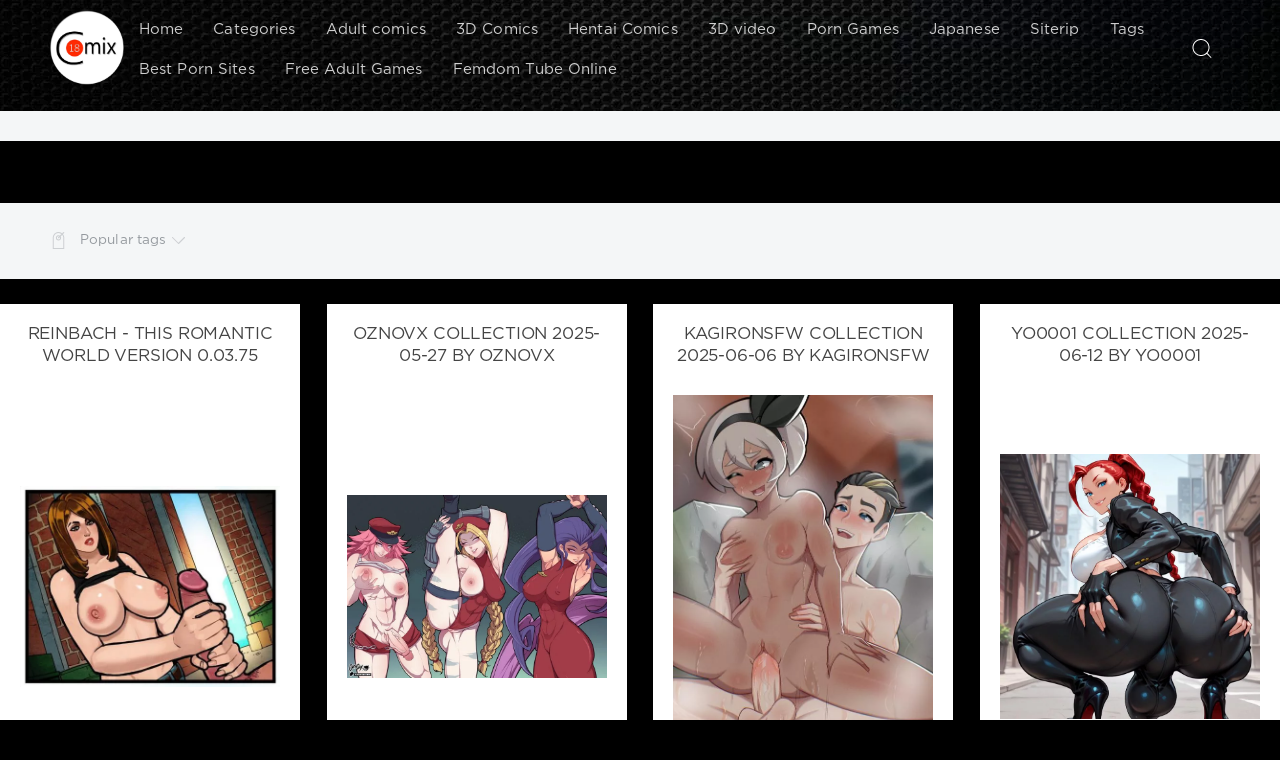

--- FILE ---
content_type: text/html; charset=utf-8
request_url: https://18comix.org/tags/2dcg/
body_size: 10490
content:
<!DOCTYPE html>
<html lang="en-US">
<head>
	<meta charset="utf-8">
<title>2dcg |  18comix - Free Adult Comics</title>
<meta name="description" content="Only best comics for free. New pictures, Siterips, 3D comics, super quality games. Daily (24 hours) update.">
<meta name="keywords" content="FREE PORN, MILFTOON, JAB COMIX, INCEST, ADULT, MELKORMANCIN, MILFFUR, XXX COMICS,   Adult Comics, 3D Comics,  Hentai Comics,  Site Rips, Adult Games,  k2s.cc, Keep2Share">
<meta name="generator" content="DataLife Engine (http://dle-news.ru)">
<link rel="search" type="application/opensearchdescription+xml" href="https://18comix.org/index.php?do=opensearch" title="18comix - Free Adult Comics">
<link rel="canonical" href="https://18comix.org/tags/2dcg/">

<script src="/engine/classes/min/index.php?g=general&amp;v=c29b6"></script>
<script src="/engine/classes/min/index.php?f=engine/classes/js/jqueryui.js,engine/classes/js/dle_js.js&amp;v=c29b6" defer></script>
	<meta name="HandheldFriendly" content="true">
	<meta name="format-detection" content="telephone=no">
	<meta name="viewport" content="width=device-width, initial-scale=1.0, maximum-scale=5.0, user-scalable=yes">
	<meta name="apple-mobile-web-app-capable" content="yes">
	<meta name="apple-mobile-web-app-status-bar-style" content="default">
    <meta name="msvalidate.01" content="534B7FA53F23D9EB7948A6A95AA9A459" />

	<link rel="shortcut icon" href="/templates/Red/images/favicon.ico">
	<link rel="apple-touch-icon" href="/templates/Red/images/touch-icon-iphone.png">
	<link rel="apple-touch-icon" sizes="76x76" href="/templates/Red/images/touch-icon-ipad.png">
	<link rel="apple-touch-icon" sizes="120x120" href="/templates/Red/images/touch-icon-iphone-retina.png">
	<link rel="apple-touch-icon" sizes="152x152" href="/templates/Red/images/touch-icon-ipad-retina.png">

	<link href="/templates/Red/css/engine.css" type="text/css" rel="stylesheet">
	<link href="/templates/Red/css/styles.css?v=11" type="text/css" rel="stylesheet">
   
</head>
<body>
	<div class="page">
		<!-- Поиск -->
		<form class="droptopbar" id="q_search" method="post">
			<div class="wrp">
				<div class="q_search">
					<label for="story">Search</label>
					<input id="story" name="story" placeholder="Keyword..." type="search">
					<button class="btn btn_border" type="submit" title="Найти"><b class="ultrabold">Search</b></button>
				</div>
			</div>
			<input type="hidden" name="do" value="search">
			<input type="hidden" name="subaction" value="search">
		</form>
		<!-- / Поиск -->
		<!-- Шапка -->
		<div class="headpic fixed">
			<div class="wrp ">
				<header id="header">
					<!-- Логотип -->
					<a class="logotype" href="/" title="Free Adult Comix">
						<img src="/logo.png" alt="Free Adult Comix">
					</a>
					<!-- / Логотип -->
					<div class="topbar">
						<!-- Кнопка вызова поиска -->
						<div class="h_btn" id="search" title="Search">
							<svg class="icon icon-search"><use xlink:href="#icon-search"></use></svg>
							<span class="icon_close">
								<i class="mt_1"></i><i class="mt_2"></i>
							</span>
							<span class="title_hide">Search</span>
						</div>
						<!-- / Кнопка вызова поиска -->
						<!-- Меню -->
						<!-- Кнопка вызова меню -->
						<div class="h_btn" id="mainmenu">
							<span class="menu_toggle">
								<i class="mt_1"></i><i class="mt_2"></i><i class="mt_3"></i>
							</span>
						</div>
						<!-- / Кнопка вызова меню -->
						<nav id="topmenu">
							<ul>
	<li><a href="/">Home</a></li>
	<li><a href="/categories.html">Categories</a></li>
<li><a href="https://18comix.org/adult-porn-comics/">Adult comics</a></li><li><a href="https://18comix.org/3d33s/">3D Comics</a></li><li><a href="https://18comix.org/3hentaix/">Hentai Comics</a></li><li><a href="https://18comix.org/3dvideo/">3D video</a></li><li><a href="https://18comix.org/3gamesss/">Porn Games</a></li><li><a href="https://18comix.org/japanesee/">Japanese</a></li><li><a href="https://18comix.org/3siteripsssss/">Siterip</a></li>
	<li><a href="/tags/">Tags</a></li>
	<li><a href="https://theporndude.com/" rel="nofollow" target="_blank">Best Porn Sites </a></li>
    <li><a href="https://svs-games.com/" rel="nofollow" target="_blank">Free Adult Games </a></li>
    <li><a href="https://mixfemdomcc.com/lastnews/" rel="nofollow" target="_blank">Femdom Tube Online</a></li>
 </ul>
						</nav>
						<a href="#" id="closemenu"><span><svg class="icon icon-cross"><use xlink:href="#icon-cross"></use></svg></span></a>
						<!-- / Меню -->
					</div>
				</header>
				<!--
				-->
			</div>
		</div>
		<!-- / Шапка -->
		<!-- Сортировка, Теги, Хлебные крошки -->
		<div class="ads">
			<div class="wrp">

		

			

		</div>
		</div>
<div class="skr"><div data-clickadilla-banner="387166"></div></div>
    

		<div id="tools">
	<div class="tools">
		<div class="wrp">
			
			
			<div class="grid_3_4">
				
				
			</div>
			<div class="grid_1_4 grid_last">
				<a class="tags_btn grey collapsed" aria-expanded="false" href="#toptags" data-toggle="collapse">
					<svg class="icon icon-tags"><use xlink:href="#icon-tags"></use></svg>Popular tags<svg class="icon icon-arrow_down"><use xlink:href="#icon-arrow_down"></use></svg>
				</a>
			</div>
			
		</div>
	</div>
	
	<!-- Популярные теги -->
	<div id="toptags" class="collapse">
	
		<div class="wrp">
			<div class="tag_list">
				<span class="clouds_xsmall"><a href="https://18comix.org/tags/2d/" title="Publication found: 4754">2d</a></span> <span class="clouds_xsmall"><a href="https://18comix.org/tags/2D/" title="Publication found: 6657">2D</a></span> <span class="clouds_xsmall"><a href="https://18comix.org/tags/3d/" title="Publication found: 4564">3d</a></span> <span class="clouds_small"><a href="https://18comix.org/tags/3D/" title="Publication found: 19443">3D</a></span> <span class="clouds_xsmall"><a href="https://18comix.org/tags/3dcg/" title="Publication found: 7915">3dcg</a></span> <span class="clouds_xsmall"><a href="https://18comix.org/tags/ahegao/" title="Publication found: 4996">ahegao</a></span> <span class="clouds_xsmall"><a href="https://18comix.org/tags/ai%20generated/" title="Publication found: 7112">ai generated</a></span> <span class="clouds_small"><a href="https://18comix.org/tags/anal/" title="Publication found: 24619">anal</a></span> <span class="clouds_xsmall"><a href="https://18comix.org/tags/animated/" title="Publication found: 8453">animated</a></span> <span class="clouds_xsmall"><a href="https://18comix.org/tags/ass%20expansion/" title="Publication found: 4842">ass expansion</a></span> <span class="clouds_medium"><a href="https://18comix.org/tags/big%20ass/" title="Publication found: 37887">big ass</a></span> <span class="clouds_xsmall"><a href="https://18comix.org/tags/big%20boobs/" title="Publication found: 4172">big boobs</a></span> <span class="clouds_xlarge"><a href="https://18comix.org/tags/big%20breasts/" title="Publication found: 61350">big breasts</a></span> <span class="clouds_xsmall"><a href="https://18comix.org/tags/big%20dick/" title="Publication found: 8557">big dick</a></span> <span class="clouds_xsmall"><a href="https://18comix.org/tags/big%20penis/" title="Publication found: 10104">big penis</a></span> <span class="clouds_xsmall"><a href="https://18comix.org/tags/big%20tits/" title="Publication found: 9888">big tits</a></span> <span class="clouds_medium"><a href="https://18comix.org/tags/blowjob/" title="Publication found: 34231">blowjob</a></span> <span class="clouds_xsmall"><a href="https://18comix.org/tags/bondage/" title="Publication found: 5774">bondage</a></span> <span class="clouds_xsmall"><a href="https://18comix.org/tags/breast%20expansion/" title="Publication found: 8301">breast expansion</a></span> <span class="clouds_xsmall"><a href="https://18comix.org/tags/cheating/" title="Publication found: 9497">cheating</a></span> <span class="clouds_xsmall"><a href="https://18comix.org/tags/corruption/" title="Publication found: 4282">corruption</a></span> <span class="clouds_xsmall"><a href="https://18comix.org/tags/creampie/" title="Publication found: 12022">creampie</a></span> <span class="clouds_xsmall"><a href="https://18comix.org/tags/cumshot/" title="Publication found: 7932">cumshot</a></span> <span class="clouds_xsmall"><a href="https://18comix.org/tags/dark%20skin/" title="Publication found: 6374">dark skin</a></span> <span class="clouds_xsmall"><a href="https://18comix.org/tags/deepthroat/" title="Publication found: 6903">deepthroat</a></span> <span class="clouds_xsmall"><a href="https://18comix.org/tags/double%20penetration/" title="Publication found: 4826">double penetration</a></span> <span class="clouds_xsmall"><a href="https://18comix.org/tags/doujinshi/" title="Publication found: 9729">doujinshi</a></span> <span class="clouds_xsmall"><a href="https://18comix.org/tags/exhibitionism/" title="Publication found: 5273">exhibitionism</a></span> <span class="clouds_xsmall"><a href="https://18comix.org/tags/fantasy/" title="Publication found: 6369">fantasy</a></span> <span class="clouds_xsmall"><a href="https://18comix.org/tags/femdom/" title="Publication found: 7556">femdom</a></span> <span class="clouds_xsmall"><a href="https://18comix.org/tags/from%20behind/" title="Publication found: 4194">from behind</a></span> <span class="clouds_xsmall"><a href="https://18comix.org/tags/full%20color/" title="Publication found: 6048">full color</a></span> <span class="clouds_xsmall"><a href="https://18comix.org/tags/furry/" title="Publication found: 5582">furry</a></span> <span class="clouds_xsmall"><a href="https://18comix.org/tags/futanari/" title="Publication found: 8193">futanari</a></span> <span class="clouds_xsmall"><a href="https://18comix.org/tags/futanaria/" title="Publication found: 7772">futanaria</a></span> <span class="clouds_xsmall"><a href="https://18comix.org/tags/giantess/" title="Publication found: 7286">giantess</a></span> <span class="clouds_xsmall"><a href="https://18comix.org/tags/glasses/" title="Publication found: 6339">glasses</a></span> <span class="clouds_xsmall"><a href="https://18comix.org/tags/group/" title="Publication found: 7783">group</a></span> <span class="clouds_xsmall"><a href="https://18comix.org/tags/growth/" title="Publication found: 7072">growth</a></span> <span class="clouds_xsmall"><a href="https://18comix.org/tags/handjob/" title="Publication found: 9011">handjob</a></span> <span class="clouds_xsmall"><a href="https://18comix.org/tags/huge%20breasts/" title="Publication found: 8897">huge breasts</a></span> <span class="clouds_xsmall"><a href="https://18comix.org/tags/incesto/" title="Publication found: 14716">incesto</a></span> <span class="clouds_xsmall"><a href="https://18comix.org/tags/interracial/" title="Publication found: 10020">interracial</a></span> <span class="clouds_xsmall"><a href="https://18comix.org/tags/japanese/" title="Publication found: 12697">japanese</a></span> <span class="clouds_xsmall"><a href="https://18comix.org/tags/lesbian/" title="Publication found: 7599">lesbian</a></span> <span class="clouds_xsmall"><a href="https://18comix.org/tags/lingerie/" title="Publication found: 4715">lingerie</a></span> <span class="clouds_xsmall"><a href="https://18comix.org/tags/male%20protagonist/" title="Publication found: 9438">male protagonist</a></span> <span class="clouds_xsmall"><a href="https://18comix.org/tags/masturbation/" title="Publication found: 11011">masturbation</a></span> <span class="clouds_medium"><a href="https://18comix.org/tags/milf/" title="Publication found: 33359">milf</a></span> <span class="clouds_xsmall"><a href="https://18comix.org/tags/mini%20guy/" title="Publication found: 4024">mini guy</a></span> <span class="clouds_xsmall"><a href="https://18comix.org/tags/moaning/" title="Publication found: 5913">moaning</a></span> <span class="clouds_xsmall"><a href="https://18comix.org/tags/moaning%20in%20pleasure/" title="Publication found: 5546">moaning in pleasure</a></span> <span class="clouds_xsmall"><a href="https://18comix.org/tags/mom-n-son/" title="Publication found: 7774">mom-n-son</a></span> <span class="clouds_xsmall"><a href="https://18comix.org/tags/monsters/" title="Publication found: 4782">monsters</a></span> <span class="clouds_xsmall"><a href="https://18comix.org/tags/muscle/" title="Publication found: 6567">muscle</a></span> <span class="clouds_xsmall"><a href="https://18comix.org/tags/nakadashi/" title="Publication found: 6457">nakadashi</a></span> <span class="clouds_xsmall"><a href="https://18comix.org/tags/oral%20sex/" title="Publication found: 4681">oral sex</a></span> <span class="clouds_xsmall"><a href="https://18comix.org/tags/parodies/" title="Publication found: 4136">parodies</a></span> <span class="clouds_xsmall"><a href="https://18comix.org/tags/parody/" title="Publication found: 8981">parody</a></span> <span class="clouds_xsmall"><a href="https://18comix.org/tags/pov/" title="Publication found: 5846">pov</a></span> <span class="clouds_xsmall"><a href="https://18comix.org/tags/sex/" title="Publication found: 4758">sex</a></span> <span class="clouds_xsmall"><a href="https://18comix.org/tags/sex%20toys/" title="Publication found: 4837">sex toys</a></span> <span class="clouds_xsmall"><a href="https://18comix.org/tags/shemale/" title="Publication found: 5397">shemale</a></span> <span class="clouds_xsmall"><a href="https://18comix.org/tags/sole%20female/" title="Publication found: 8917">sole female</a></span> <span class="clouds_xsmall"><a href="https://18comix.org/tags/sole%20male/" title="Publication found: 4674">sole male</a></span> <span class="clouds_small"><a href="https://18comix.org/tags/sound/" title="Publication found: 23861">sound</a></span> <span class="clouds_xsmall"><a href="https://18comix.org/tags/stockings/" title="Publication found: 11512">stockings</a></span> <span class="clouds_xsmall"><a href="https://18comix.org/tags/tall%20girl/" title="Publication found: 5648">tall girl</a></span> <span class="clouds_xsmall"><a href="https://18comix.org/tags/transformation/" title="Publication found: 7081">transformation</a></span> <span class="clouds_xsmall"><a href="https://18comix.org/tags/vaginal%20sex/" title="Publication found: 7586">vaginal sex</a></span><div class="tags_more"><a href="https://18comix.org/tags/">Show all tags</a></div>
			</div>
		</div>
	</div>
	<!-- / Популярные теги -->
	
</div>
		<!-- / Сортировка, Теги, Хлебные крошки -->
		<!-- Контент -->
		
		<div id="content">
			
			<div id='dle-content'><article class="story shortstory lefticons shadow">
	<div class="wrp">
		<div class="head">
			<h2 class="title ultrabold"><a href="https://18comix.org/3gamesss/67752-reinbach-this-romantic-world-version-00375.html">Reinbach - This Romantic World Version 0.03.75</a></h2>
		</div>
		<!-- / Информация о новости -->
		<div class="story_cont">
			<div class="text">
				<a href="https://18comix.org/3gamesss/67752-reinbach-this-romantic-world-version-00375.html"><img src="https&#58;//18comix.org/uploads/posts/2019-08/1566324940_4_qgg2r1.jpg" alt="Reinbach - This Romantic World Version 0.03.75" /> </a>
				
				<div class="story_icons">
					

				</div>
			</div>
		</div>
		<!-- Информация о новости -->
		<div class="story_info">
			<div id="storyinfo_67752" class="storyinfo">
				<div class="storyinfo_box">
					<div class="r_s">
						
						
						
						<a class="mega" href="https&#58;//k2s.cc/file/ad1eab02889ec" target="_blank" rel="nofollow" title="Keep2Share"><img src="/uploads/k2.png" alt="" />Keep2Share</a>
						
                        
                        

						<a class="mega" href="https&#58;//freecomics2.com/?f=18comix.com_bhYApQCE.rar" target="_blank" rel="nofollow" title="Download Free">Download Free</a>
						

						<!--<ul>
							<li class="meta_views grey" title="Просмотров: 4 017">
								<svg class="icon icon-meta_views"><use xlink:href="#icon-meta_views"></use></svg><span>4 017</span>
							</li>
							<li class="meta_coms grey" title="Комментариев: 0">
								<svg class="icon icon-meta_coms"><use xlink:href="#icon-meta_coms"></use></svg><span><a href="https://18comix.org/3gamesss/67752-reinbach-this-romantic-world-version-00375.html#comment">0</a></span>
							</li>
						</ul>-->
					</div>
					<ul class="meta">
						<li class="meta_date">
							<svg class="icon icon-meta_date"><use xlink:href="#icon-meta_date"></use></svg><time class="date" datetime="2025-11-25"><a href="https://18comix.org/2025/11/25/" ><b>25-11-2025, 09:56</b></a></time>
						</li>
						<li class="meta_cat grey">
							<svg class="icon icon-meta_cat"><use xlink:href="#icon-meta_cat"></use></svg><a href="https://18comix.org/3gamesss/">Porn Games</a>
						</li>
						<!--<li class="meta_user grey" title="Автор: comicsman">
							<svg class="icon icon-meta_user"><use xlink:href="#icon-meta_user"></use></svg><a onclick="ShowProfile('comicsman', 'https://18comix.org/user/comicsman/', '0'); return false;" href="https://18comix.org/user/comicsman/">comicsman</a>
						</li>-->
					</ul>
					<div class="stag"><a href="https://18comix.org/tags/Porn%20Game/">Porn Game</a> <a href="https://18comix.org/tags/reinbach/">reinbach</a> <a href="https://18comix.org/tags/2dcg/">2dcg</a> <a href="https://18comix.org/tags/big%20breasts/">big breasts</a> <a href="https://18comix.org/tags/blowjob/">blowjob</a> <a href="https://18comix.org/tags/handjob/">handjob</a> <a href="https://18comix.org/tags/male%20protagonist/">male protagonist</a> <a href="https://18comix.org/tags/titsjob/">titsjob</a> <a href="https://18comix.org/tags/vaginal%20sex/">vaginal sex</a> <a href="https://18comix.org/tags/Porn%20Gamereinbach/">Porn Gamereinbach</a> <a href="https://18comix.org/tags/2dcgbig%20breasts/">2dcgbig breasts</a> <a href="https://18comix.org/tags/blowjobhandjob/">blowjobhandjob</a> <a href="https://18comix.org/tags/male%20protagonisttitsjob/">male protagonisttitsjob</a> <a href="https://18comix.org/tags/vaginal%20sexvoyeur/">vaginal sexvoyeur</a></div>
				</div>
			</div>
		</div>
	</div>
	
</article><article class="story shortstory lefticons shadow">
	<div class="wrp">
		<div class="head">
			<h2 class="title ultrabold"><a href="https://18comix.org/adult-porn-comics/229671-oznovx-collection-2025-05-27-by-oznovx.html">Oznovx Collection 2025-05-27 by Oznovx</a></h2>
		</div>
		<!-- / Информация о новости -->
		<div class="story_cont">
			<div class="text">
				<a href="https://18comix.org/adult-porn-comics/229671-oznovx-collection-2025-05-27-by-oznovx.html"><img src="https&#58;//18comix.org/uploads/posts/2025-06/1749993819_1.jpg" alt="Oznovx Collection 2025-05-27 by Oznovx" /> </a>
				
				<div class="story_icons">
					

				</div>
			</div>
		</div>
		<!-- Информация о новости -->
		<div class="story_info">
			<div id="storyinfo_229671" class="storyinfo">
				<div class="storyinfo_box">
					<div class="r_s">
						
						
						
						<a class="mega" href="https&#58;//k2s.cc/file/6c604b528ecb7" target="_blank" rel="nofollow" title="Keep2Share"><img src="/uploads/k2.png" alt="" />Keep2Share</a>
						
                        
                        

						<a class="mega" href="https&#58;//freecomics2.com/?f=18comix.com_XRVOE.zip" target="_blank" rel="nofollow" title="Download Free">Download Free</a>
						

						<!--<ul>
							<li class="meta_views grey" title="Просмотров: 184">
								<svg class="icon icon-meta_views"><use xlink:href="#icon-meta_views"></use></svg><span>184</span>
							</li>
							<li class="meta_coms grey" title="Комментариев: 0">
								<svg class="icon icon-meta_coms"><use xlink:href="#icon-meta_coms"></use></svg><span><a href="https://18comix.org/adult-porn-comics/229671-oznovx-collection-2025-05-27-by-oznovx.html#comment">0</a></span>
							</li>
						</ul>-->
					</div>
					<ul class="meta">
						<li class="meta_date">
							<svg class="icon icon-meta_date"><use xlink:href="#icon-meta_date"></use></svg><time class="date" datetime="2025-06-15"><a href="https://18comix.org/2025/06/15/" ><b>15-06-2025, 20:16</b></a></time>
						</li>
						<li class="meta_cat grey">
							<svg class="icon icon-meta_cat"><use xlink:href="#icon-meta_cat"></use></svg><a href="https://18comix.org/adult-porn-comics/">Adult comics</a>
						</li>
						<!--<li class="meta_user grey" title="Автор: comicsmaster">
							<svg class="icon icon-meta_user"><use xlink:href="#icon-meta_user"></use></svg><a onclick="ShowProfile('comicsmaster', 'https://18comix.org/user/comicsmaster/', '0'); return false;" href="https://18comix.org/user/comicsmaster/">comicsmaster</a>
						</li>-->
					</ul>
					<div class="stag"><a href="https://18comix.org/tags/oznovx/">oznovx</a> <a href="https://18comix.org/tags/2dcg/">2dcg</a> <a href="https://18comix.org/tags/creampie/">creampie</a> <a href="https://18comix.org/tags/group%20sex/">group sex</a> <a href="https://18comix.org/tags/groping/">groping</a> <a href="https://18comix.org/tags/handjob/">handjob</a> <a href="https://18comix.org/tags/internal%20view/">internal view</a> <a href="https://18comix.org/tags/interracial/">interracial</a> <a href="https://18comix.org/tags/oral%20sex/">oral sex</a> <a href="https://18comix.org/tags/parody/">parody</a> <a href="https://18comix.org/tags/tentacles/">tentacles</a> <a href="https://18comix.org/tags/titfuck/">titfuck</a> <a href="https://18comix.org/tags/vaginal%20sex/">vaginal sex</a></div>
				</div>
			</div>
		</div>
	</div>
	
</article><article class="story shortstory lefticons shadow">
	<div class="wrp">
		<div class="head">
			<h2 class="title ultrabold"><a href="https://18comix.org/adult-porn-comics/229672-kagironsfw-collection-2025-06-06-by-kagironsfw.html">KagiroNSFW Collection 2025-06-06 by KagiroNSFW</a></h2>
		</div>
		<!-- / Информация о новости -->
		<div class="story_cont">
			<div class="text">
				<a href="https://18comix.org/adult-porn-comics/229672-kagironsfw-collection-2025-06-06-by-kagironsfw.html"><img src="https&#58;//18comix.org/uploads/posts/2025-06/1749994114_1.jpg" alt="KagiroNSFW Collection 2025-06-06 by KagiroNSFW" /> </a>
				
				<div class="story_icons">
					

				</div>
			</div>
		</div>
		<!-- Информация о новости -->
		<div class="story_info">
			<div id="storyinfo_229672" class="storyinfo">
				<div class="storyinfo_box">
					<div class="r_s">
						
						
						
						<a class="mega" href="https&#58;//k2s.cc/file/b3f4f1f3c403c" target="_blank" rel="nofollow" title="Keep2Share"><img src="/uploads/k2.png" alt="" />Keep2Share</a>
						
                        
                        

						<a class="mega" href="https&#58;//freecomics2.com/?f=18comix.com_xnGD4o8P.zip" target="_blank" rel="nofollow" title="Download Free">Download Free</a>
						

						<!--<ul>
							<li class="meta_views grey" title="Просмотров: 231">
								<svg class="icon icon-meta_views"><use xlink:href="#icon-meta_views"></use></svg><span>231</span>
							</li>
							<li class="meta_coms grey" title="Комментариев: 0">
								<svg class="icon icon-meta_coms"><use xlink:href="#icon-meta_coms"></use></svg><span><a href="https://18comix.org/adult-porn-comics/229672-kagironsfw-collection-2025-06-06-by-kagironsfw.html#comment">0</a></span>
							</li>
						</ul>-->
					</div>
					<ul class="meta">
						<li class="meta_date">
							<svg class="icon icon-meta_date"><use xlink:href="#icon-meta_date"></use></svg><time class="date" datetime="2025-06-15"><a href="https://18comix.org/2025/06/15/" ><b>15-06-2025, 20:00</b></a></time>
						</li>
						<li class="meta_cat grey">
							<svg class="icon icon-meta_cat"><use xlink:href="#icon-meta_cat"></use></svg><a href="https://18comix.org/adult-porn-comics/">Adult comics</a>
						</li>
						<!--<li class="meta_user grey" title="Автор: comicsmaster">
							<svg class="icon icon-meta_user"><use xlink:href="#icon-meta_user"></use></svg><a onclick="ShowProfile('comicsmaster', 'https://18comix.org/user/comicsmaster/', '0'); return false;" href="https://18comix.org/user/comicsmaster/">comicsmaster</a>
						</li>-->
					</ul>
					<div class="stag"><a href="https://18comix.org/tags/kagironsfw/">kagironsfw</a> <a href="https://18comix.org/tags/2dcg/">2dcg</a> <a href="https://18comix.org/tags/anal%20sex/">anal sex</a> <a href="https://18comix.org/tags/bdsm/">bdsm</a> <a href="https://18comix.org/tags/creampie/">creampie</a> <a href="https://18comix.org/tags/furry/">furry</a> <a href="https://18comix.org/tags/group%20sex/">group sex</a> <a href="https://18comix.org/tags/groping/">groping</a> <a href="https://18comix.org/tags/handjob/">handjob</a> <a href="https://18comix.org/tags/internal%20view/">internal view</a> <a href="https://18comix.org/tags/interracial/">interracial</a></div>
				</div>
			</div>
		</div>
	</div>
	
</article><article class="story shortstory lefticons shadow">
	<div class="wrp">
		<div class="head">
			<h2 class="title ultrabold"><a href="https://18comix.org/adult-porn-comics/229668-yo0001-collection-2025-06-12-by-yo0001.html">Yo0001 Collection 2025-06-12 by Yo0001</a></h2>
		</div>
		<!-- / Информация о новости -->
		<div class="story_cont">
			<div class="text">
				<a href="https://18comix.org/adult-porn-comics/229668-yo0001-collection-2025-06-12-by-yo0001.html"><img src="https&#58;//18comix.org/uploads/posts/2025-06/1749991698_1.jpg" alt="Yo0001 Collection 2025-06-12 by Yo0001" /> </a>
				
				<div class="story_icons">
					

				</div>
			</div>
		</div>
		<!-- Информация о новости -->
		<div class="story_info">
			<div id="storyinfo_229668" class="storyinfo">
				<div class="storyinfo_box">
					<div class="r_s">
						
						
						
						<a class="mega" href="https&#58;//k2s.cc/file/2c82cda79cef3" target="_blank" rel="nofollow" title="Keep2Share"><img src="/uploads/k2.png" alt="" />Keep2Share</a>
						
                        
                        

						<a class="mega" href="https&#58;//freecomics2.com/?f=18comix.com_x0Jd.zip" target="_blank" rel="nofollow" title="Download Free">Download Free</a>
						

						<!--<ul>
							<li class="meta_views grey" title="Просмотров: 247">
								<svg class="icon icon-meta_views"><use xlink:href="#icon-meta_views"></use></svg><span>247</span>
							</li>
							<li class="meta_coms grey" title="Комментариев: 0">
								<svg class="icon icon-meta_coms"><use xlink:href="#icon-meta_coms"></use></svg><span><a href="https://18comix.org/adult-porn-comics/229668-yo0001-collection-2025-06-12-by-yo0001.html#comment">0</a></span>
							</li>
						</ul>-->
					</div>
					<ul class="meta">
						<li class="meta_date">
							<svg class="icon icon-meta_date"><use xlink:href="#icon-meta_date"></use></svg><time class="date" datetime="2025-06-15"><a href="https://18comix.org/2025/06/15/" ><b>15-06-2025, 19:11</b></a></time>
						</li>
						<li class="meta_cat grey">
							<svg class="icon icon-meta_cat"><use xlink:href="#icon-meta_cat"></use></svg><a href="https://18comix.org/adult-porn-comics/">Adult comics</a>
						</li>
						<!--<li class="meta_user grey" title="Автор: comicsmaster">
							<svg class="icon icon-meta_user"><use xlink:href="#icon-meta_user"></use></svg><a onclick="ShowProfile('comicsmaster', 'https://18comix.org/user/comicsmaster/', '0'); return false;" href="https://18comix.org/user/comicsmaster/">comicsmaster</a>
						</li>-->
					</ul>
					<div class="stag"><a href="https://18comix.org/tags/yo0001/">yo0001</a> <a href="https://18comix.org/tags/2dcg/">2dcg</a> <a href="https://18comix.org/tags/aicg/">aicg</a> <a href="https://18comix.org/tags/parody/">parody</a> <a href="https://18comix.org/tags/big%20ass/">big ass</a> <a href="https://18comix.org/tags/big%20tits/">big tits</a> <a href="https://18comix.org/tags/masturbation/">masturbation</a> <a href="https://18comix.org/tags/creampie/">creampie</a> <a href="https://18comix.org/tags/ahegao/">ahegao</a> <a href="https://18comix.org/tags/prostitution/">prostitution</a> <a href="https://18comix.org/tags/rape/">rape</a> <a href="https://18comix.org/tags/anal%20sex/">anal sex</a> <a href="https://18comix.org/tags/blowjob/">blowjob</a> <a href="https://18comix.org/tags/handjob/">handjob</a> <a href="https://18comix.org/tags/milf/">milf</a> <a href="https://18comix.org/tags/paizuri/">paizuri</a> <a href="https://18comix.org/tags/futa-trans%20protagonist/">futa-trans protagonist</a></div>
				</div>
			</div>
		</div>
	</div>
	
</article><article class="story shortstory lefticons shadow">
	<div class="wrp">
		<div class="head">
			<h2 class="title ultrabold"><a href="https://18comix.org/adult-porn-comics/225888-audirenze-collection.html">Audirenze Collection</a></h2>
		</div>
		<!-- / Информация о новости -->
		<div class="story_cont">
			<div class="text">
				<a href="https://18comix.org/adult-porn-comics/225888-audirenze-collection.html"><img src="https&#58;//18comix.org/uploads/posts/2025-05/1747916831_1.jpg" alt="Audirenze Collection" /> </a>
				
				<div class="story_icons">
					

				</div>
			</div>
		</div>
		<!-- Информация о новости -->
		<div class="story_info">
			<div id="storyinfo_225888" class="storyinfo">
				<div class="storyinfo_box">
					<div class="r_s">
						
						
						
						<a class="mega" href="https&#58;//k2s.cc/file/cc5b4bf27bfe9" target="_blank" rel="nofollow" title="Keep2Share"><img src="/uploads/k2.png" alt="" />Keep2Share</a>
						
                        
                        

						<a class="mega" href="https&#58;//freecomics2.com/?f=18comix.com_8ia840DDO.zip" target="_blank" rel="nofollow" title="Download Free">Download Free</a>
						

						<!--<ul>
							<li class="meta_views grey" title="Просмотров: 143">
								<svg class="icon icon-meta_views"><use xlink:href="#icon-meta_views"></use></svg><span>143</span>
							</li>
							<li class="meta_coms grey" title="Комментариев: 0">
								<svg class="icon icon-meta_coms"><use xlink:href="#icon-meta_coms"></use></svg><span><a href="https://18comix.org/adult-porn-comics/225888-audirenze-collection.html#comment">0</a></span>
							</li>
						</ul>-->
					</div>
					<ul class="meta">
						<li class="meta_date">
							<svg class="icon icon-meta_date"><use xlink:href="#icon-meta_date"></use></svg><time class="date" datetime="2025-05-22"><a href="https://18comix.org/2025/05/22/" ><b>22-05-2025, 15:55</b></a></time>
						</li>
						<li class="meta_cat grey">
							<svg class="icon icon-meta_cat"><use xlink:href="#icon-meta_cat"></use></svg><a href="https://18comix.org/adult-porn-comics/">Adult comics</a>
						</li>
						<!--<li class="meta_user grey" title="Автор: comicsmaster">
							<svg class="icon icon-meta_user"><use xlink:href="#icon-meta_user"></use></svg><a onclick="ShowProfile('comicsmaster', 'https://18comix.org/user/comicsmaster/', '0'); return false;" href="https://18comix.org/user/comicsmaster/">comicsmaster</a>
						</li>-->
					</ul>
					<div class="stag"><a href="https://18comix.org/tags/audirenze/">audirenze</a> <a href="https://18comix.org/tags/2dcg/">2dcg</a> <a href="https://18comix.org/tags/creampie/">creampie</a> <a href="https://18comix.org/tags/group%20sex/">group sex</a> <a href="https://18comix.org/tags/groping/">groping</a> <a href="https://18comix.org/tags/handjob/">handjob</a> <a href="https://18comix.org/tags/interracial/">interracial</a> <a href="https://18comix.org/tags/loli/">loli</a> <a href="https://18comix.org/tags/oral%20sex/">oral sex</a> <a href="https://18comix.org/tags/parody/">parody</a> <a href="https://18comix.org/tags/teasing/">teasing</a> <a href="https://18comix.org/tags/titfuck/">titfuck</a> <a href="https://18comix.org/tags/vaginal%20sex/">vaginal sex</a></div>
				</div>
			</div>
		</div>
	</div>
	
</article><article class="story shortstory lefticons shadow">
	<div class="wrp">
		<div class="head">
			<h2 class="title ultrabold"><a href="https://18comix.org/adult-porn-comics/222641-ylvy-collection-2025-04-04-by-ylvy.html">Ylvy Collection 2025-04-04 by Ylvy</a></h2>
		</div>
		<!-- / Информация о новости -->
		<div class="story_cont">
			<div class="text">
				<a href="https://18comix.org/adult-porn-comics/222641-ylvy-collection-2025-04-04-by-ylvy.html"><img src="https&#58;//18comix.org/uploads/posts/2025-04/1743996994_1.jpg" alt="Ylvy Collection 2025-04-04 by Ylvy" /> </a>
				
				<div class="story_icons">
					

				</div>
			</div>
		</div>
		<!-- Информация о новости -->
		<div class="story_info">
			<div id="storyinfo_222641" class="storyinfo">
				<div class="storyinfo_box">
					<div class="r_s">
						
						
						
						<a class="mega" href="https&#58;//k2s.cc/file/3f68f6f198b81" target="_blank" rel="nofollow" title="Keep2Share"><img src="/uploads/k2.png" alt="" />Keep2Share</a>
						
                        
                        <a class="mega" href="https&#58;//pixeldrain.com/u/trkGAHtZ" target="_blank" rel="nofollow" title="Pixeldrain"><img src="/uploads/pix.png" alt="" />Pixeldrain</a>

						
						

						<!--<ul>
							<li class="meta_views grey" title="Просмотров: 468">
								<svg class="icon icon-meta_views"><use xlink:href="#icon-meta_views"></use></svg><span>468</span>
							</li>
							<li class="meta_coms grey" title="Комментариев: 0">
								<svg class="icon icon-meta_coms"><use xlink:href="#icon-meta_coms"></use></svg><span><a href="https://18comix.org/adult-porn-comics/222641-ylvy-collection-2025-04-04-by-ylvy.html#comment">0</a></span>
							</li>
						</ul>-->
					</div>
					<ul class="meta">
						<li class="meta_date">
							<svg class="icon icon-meta_date"><use xlink:href="#icon-meta_date"></use></svg><time class="date" datetime="2025-04-07"><a href="https://18comix.org/2025/04/07/" ><b>7-04-2025, 07:56</b></a></time>
						</li>
						<li class="meta_cat grey">
							<svg class="icon icon-meta_cat"><use xlink:href="#icon-meta_cat"></use></svg><a href="https://18comix.org/adult-porn-comics/">Adult comics</a>
						</li>
						<!--<li class="meta_user grey" title="Автор: comicsmaster">
							<svg class="icon icon-meta_user"><use xlink:href="#icon-meta_user"></use></svg><a onclick="ShowProfile('comicsmaster', 'https://18comix.org/user/comicsmaster/', '0'); return false;" href="https://18comix.org/user/comicsmaster/">comicsmaster</a>
						</li>-->
					</ul>
					<div class="stag"><a href="https://18comix.org/tags/ylvy/">ylvy</a> <a href="https://18comix.org/tags/2dcg/">2dcg</a> <a href="https://18comix.org/tags/parody/">parody</a> <a href="https://18comix.org/tags/bestiality/">bestiality</a> <a href="https://18comix.org/tags/group%20sex/">group sex</a> <a href="https://18comix.org/tags/rape/">rape</a> <a href="https://18comix.org/tags/multiple%20penetration/">multiple penetration</a> <a href="https://18comix.org/tags/monster/">monster</a> <a href="https://18comix.org/tags/tentacle/">tentacle</a> <a href="https://18comix.org/tags/bdsm/">bdsm</a> <a href="https://18comix.org/tags/anal%20sex/">anal sex</a> <a href="https://18comix.org/tags/oral%20sex/">oral sex</a> <a href="https://18comix.org/tags/big%20tits/">big tits</a></div>
				</div>
			</div>
		</div>
	</div>
	
</article><article class="story shortstory lefticons shadow">
	<div class="wrp">
		<div class="head">
			<h2 class="title ultrabold"><a href="https://18comix.org/adult-porn-comics/221973-sydusarts-collection-2025-03-by-sydusarts.html">SydusArts Collection 2025-03 by Sydusarts</a></h2>
		</div>
		<!-- / Информация о новости -->
		<div class="story_cont">
			<div class="text">
				<a href="https://18comix.org/adult-porn-comics/221973-sydusarts-collection-2025-03-by-sydusarts.html"><img src="https&#58;//18comix.org/uploads/posts/2025-03/1743418055_1.jpg" alt="SydusArts Collection 2025-03 by Sydusarts" /> </a>
				
				<div class="story_icons">
					

				</div>
			</div>
		</div>
		<!-- Информация о новости -->
		<div class="story_info">
			<div id="storyinfo_221973" class="storyinfo">
				<div class="storyinfo_box">
					<div class="r_s">
						
						
						
						<a class="mega" href="https&#58;//k2s.cc/file/89c112007b24e" target="_blank" rel="nofollow" title="Keep2Share"><img src="/uploads/k2.png" alt="" />Keep2Share</a>
						
                        
                        <a class="mega" href="https&#58;//pixeldrain.com/u/YvVFwY8f" target="_blank" rel="nofollow" title="Pixeldrain"><img src="/uploads/pix.png" alt="" />Pixeldrain</a>

						
						

						<!--<ul>
							<li class="meta_views grey" title="Просмотров: 272">
								<svg class="icon icon-meta_views"><use xlink:href="#icon-meta_views"></use></svg><span>272</span>
							</li>
							<li class="meta_coms grey" title="Комментариев: 0">
								<svg class="icon icon-meta_coms"><use xlink:href="#icon-meta_coms"></use></svg><span><a href="https://18comix.org/adult-porn-comics/221973-sydusarts-collection-2025-03-by-sydusarts.html#comment">0</a></span>
							</li>
						</ul>-->
					</div>
					<ul class="meta">
						<li class="meta_date">
							<svg class="icon icon-meta_date"><use xlink:href="#icon-meta_date"></use></svg><time class="date" datetime="2025-03-31"><a href="https://18comix.org/2025/03/31/" ><b>31-03-2025, 13:46</b></a></time>
						</li>
						<li class="meta_cat grey">
							<svg class="icon icon-meta_cat"><use xlink:href="#icon-meta_cat"></use></svg><a href="https://18comix.org/adult-porn-comics/">Adult comics</a>
						</li>
						<!--<li class="meta_user grey" title="Автор: comicsmaster">
							<svg class="icon icon-meta_user"><use xlink:href="#icon-meta_user"></use></svg><a onclick="ShowProfile('comicsmaster', 'https://18comix.org/user/comicsmaster/', '0'); return false;" href="https://18comix.org/user/comicsmaster/">comicsmaster</a>
						</li>-->
					</ul>
					<div class="stag"><a href="https://18comix.org/tags/sydusarts/">sydusarts</a> <a href="https://18comix.org/tags/2dcg/">2dcg</a> <a href="https://18comix.org/tags/anal%20sex/">anal sex</a> <a href="https://18comix.org/tags/creampie/">creampie</a> <a href="https://18comix.org/tags/footjob/">footjob</a> <a href="https://18comix.org/tags/group%20sex/">group sex</a> <a href="https://18comix.org/tags/groping/">groping</a> <a href="https://18comix.org/tags/handjob/">handjob</a> <a href="https://18comix.org/tags/internal%20view/">internal view</a> <a href="https://18comix.org/tags/lactation/">lactation</a> <a href="https://18comix.org/tags/lesbian/">lesbian</a> <a href="https://18comix.org/tags/loli/">loli</a> <a href="https://18comix.org/tags/monster%20girl/">monster girl</a> <a href="https://18comix.org/tags/multiple%20penetration/">multiple penetration</a></div>
				</div>
			</div>
		</div>
	</div>
	
</article><article class="story shortstory lefticons shadow">
	<div class="wrp">
		<div class="head">
			<h2 class="title ultrabold"><a href="https://18comix.org/adult-porn-comics/221953-akairiot-collection-2025-03-27-by-akai-riot.html">AkaiRiot Collection 2025-03-27 by Akai Riot</a></h2>
		</div>
		<!-- / Информация о новости -->
		<div class="story_cont">
			<div class="text">
				<a href="https://18comix.org/adult-porn-comics/221953-akairiot-collection-2025-03-27-by-akai-riot.html"><img src="https&#58;//18comix.org/uploads/posts/2025-03/1743409812_1.jpg" alt="AkaiRiot Collection 2025-03-27 by Akai Riot" /> </a>
				
				<div class="story_icons">
					

				</div>
			</div>
		</div>
		<!-- Информация о новости -->
		<div class="story_info">
			<div id="storyinfo_221953" class="storyinfo">
				<div class="storyinfo_box">
					<div class="r_s">
						
						
						
						<a class="mega" href="https&#58;//k2s.cc/file/6efd690439fdc" target="_blank" rel="nofollow" title="Keep2Share"><img src="/uploads/k2.png" alt="" />Keep2Share</a>
						
                        
                        <a class="mega" href="https&#58;//pixeldrain.com/u/S7hyRcwj" target="_blank" rel="nofollow" title="Pixeldrain"><img src="/uploads/pix.png" alt="" />Pixeldrain</a>

						
						

						<!--<ul>
							<li class="meta_views grey" title="Просмотров: 208">
								<svg class="icon icon-meta_views"><use xlink:href="#icon-meta_views"></use></svg><span>208</span>
							</li>
							<li class="meta_coms grey" title="Комментариев: 0">
								<svg class="icon icon-meta_coms"><use xlink:href="#icon-meta_coms"></use></svg><span><a href="https://18comix.org/adult-porn-comics/221953-akairiot-collection-2025-03-27-by-akai-riot.html#comment">0</a></span>
							</li>
						</ul>-->
					</div>
					<ul class="meta">
						<li class="meta_date">
							<svg class="icon icon-meta_date"><use xlink:href="#icon-meta_date"></use></svg><time class="date" datetime="2025-03-31"><a href="https://18comix.org/2025/03/31/" ><b>31-03-2025, 11:37</b></a></time>
						</li>
						<li class="meta_cat grey">
							<svg class="icon icon-meta_cat"><use xlink:href="#icon-meta_cat"></use></svg><a href="https://18comix.org/adult-porn-comics/">Adult comics</a>
						</li>
						<!--<li class="meta_user grey" title="Автор: comicsmaster">
							<svg class="icon icon-meta_user"><use xlink:href="#icon-meta_user"></use></svg><a onclick="ShowProfile('comicsmaster', 'https://18comix.org/user/comicsmaster/', '0'); return false;" href="https://18comix.org/user/comicsmaster/">comicsmaster</a>
						</li>-->
					</ul>
					<div class="stag"><a href="https://18comix.org/tags/akai%20riot/">akai riot</a> <a href="https://18comix.org/tags/2dcg/">2dcg</a> <a href="https://18comix.org/tags/anal%20sex/">anal sex</a> <a href="https://18comix.org/tags/big%20ass/">big ass</a> <a href="https://18comix.org/tags/big%20tits/">big tits</a> <a href="https://18comix.org/tags/bukkake/">bukkake</a> <a href="https://18comix.org/tags/creampie/">creampie</a> <a href="https://18comix.org/tags/group%20sex/">group sex</a> <a href="https://18comix.org/tags/groping/">groping</a> <a href="https://18comix.org/tags/handjob/">handjob</a> <a href="https://18comix.org/tags/interracial/">interracial</a> <a href="https://18comix.org/tags/monster%20girl/">monster girl</a> <a href="https://18comix.org/tags/oral%20sex/">oral sex</a> <a href="https://18comix.org/tags/parody/">parody</a> <a href="https://18comix.org/tags/sex%20toys/">sex toys</a> <a href="https://18comix.org/tags/t/">t</a></div>
				</div>
			</div>
		</div>
	</div>
	
</article><article class="story shortstory lefticons shadow">
	<div class="wrp">
		<div class="head">
			<h2 class="title ultrabold"><a href="https://18comix.org/adult-porn-comics/221696-aki99-collection-2025-03-24-by-aki99.html">aki99 collection 2025-03-24 by aki99</a></h2>
		</div>
		<!-- / Информация о новости -->
		<div class="story_cont">
			<div class="text">
				<a href="https://18comix.org/adult-porn-comics/221696-aki99-collection-2025-03-24-by-aki99.html"><img src="https&#58;//18comix.org/uploads/posts/2025-03/1743131212_1.jpg" alt="aki99 collection 2025-03-24 by aki99" /> </a>
				
				<div class="story_icons">
					

				</div>
			</div>
		</div>
		<!-- Информация о новости -->
		<div class="story_info">
			<div id="storyinfo_221696" class="storyinfo">
				<div class="storyinfo_box">
					<div class="r_s">
						
						
						
						<a class="mega" href="https&#58;//k2s.cc/file/8d5004ffdc8c6" target="_blank" rel="nofollow" title="Keep2Share"><img src="/uploads/k2.png" alt="" />Keep2Share</a>
						
                        
                        <a class="mega" href="https&#58;//pixeldrain.com/u/JjsBr7Pa" target="_blank" rel="nofollow" title="Pixeldrain"><img src="/uploads/pix.png" alt="" />Pixeldrain</a>

						
						

						<!--<ul>
							<li class="meta_views grey" title="Просмотров: 288">
								<svg class="icon icon-meta_views"><use xlink:href="#icon-meta_views"></use></svg><span>288</span>
							</li>
							<li class="meta_coms grey" title="Комментариев: 0">
								<svg class="icon icon-meta_coms"><use xlink:href="#icon-meta_coms"></use></svg><span><a href="https://18comix.org/adult-porn-comics/221696-aki99-collection-2025-03-24-by-aki99.html#comment">0</a></span>
							</li>
						</ul>-->
					</div>
					<ul class="meta">
						<li class="meta_date">
							<svg class="icon icon-meta_date"><use xlink:href="#icon-meta_date"></use></svg><time class="date" datetime="2025-03-28"><a href="https://18comix.org/2025/03/28/" ><b>28-03-2025, 05:05</b></a></time>
						</li>
						<li class="meta_cat grey">
							<svg class="icon icon-meta_cat"><use xlink:href="#icon-meta_cat"></use></svg><a href="https://18comix.org/adult-porn-comics/">Adult comics</a>
						</li>
						<!--<li class="meta_user grey" title="Автор: comicsmaster">
							<svg class="icon icon-meta_user"><use xlink:href="#icon-meta_user"></use></svg><a onclick="ShowProfile('comicsmaster', 'https://18comix.org/user/comicsmaster/', '0'); return false;" href="https://18comix.org/user/comicsmaster/">comicsmaster</a>
						</li>-->
					</ul>
					<div class="stag"><a href="https://18comix.org/tags/aki99/">aki99</a> <a href="https://18comix.org/tags/2dcg/">2dcg</a> <a href="https://18comix.org/tags/oral%20sex/">oral sex</a> <a href="https://18comix.org/tags/vaginal%20sex/">vaginal sex</a> <a href="https://18comix.org/tags/group%20sex/">group sex</a> <a href="https://18comix.org/tags/lesbian/">lesbian</a> <a href="https://18comix.org/tags/slime/">slime</a> <a href="https://18comix.org/tags/futa/">futa</a> <a href="https://18comix.org/tags/trans/">trans</a> <a href="https://18comix.org/tags/creampie/">creampie</a> <a href="https://18comix.org/tags/tentacles/">tentacles</a></div>
				</div>
			</div>
		</div>
	</div>
	
</article><article class="story shortstory lefticons shadow">
	<div class="wrp">
		<div class="head">
			<h2 class="title ultrabold"><a href="https://18comix.org/adult-porn-comics/221606-minicoppp-collection-2025-03-17.html">Minicoppp Collection 2025-03-17</a></h2>
		</div>
		<!-- / Информация о новости -->
		<div class="story_cont">
			<div class="text">
				<a href="https://18comix.org/adult-porn-comics/221606-minicoppp-collection-2025-03-17.html"><img src="https&#58;//18comix.org/uploads/posts/2025-03/1742263620_1.jpg" alt="Minicoppp Collection 2025-03-17" /> </a>
				
				<div class="story_icons">
					

				</div>
			</div>
		</div>
		<!-- Информация о новости -->
		<div class="story_info">
			<div id="storyinfo_221606" class="storyinfo">
				<div class="storyinfo_box">
					<div class="r_s">
						
						
						
						<a class="mega" href="https&#58;//k2s.cc/file/cf0ec9872a9a3" target="_blank" rel="nofollow" title="Keep2Share"><img src="/uploads/k2.png" alt="" />Keep2Share</a>
						
                        
                        <a class="mega" href="https&#58;//pixeldrain.com/u/ELYD5KGi" target="_blank" rel="nofollow" title="Pixeldrain"><img src="/uploads/pix.png" alt="" />Pixeldrain</a>

						
						

						<!--<ul>
							<li class="meta_views grey" title="Просмотров: 483">
								<svg class="icon icon-meta_views"><use xlink:href="#icon-meta_views"></use></svg><span>483</span>
							</li>
							<li class="meta_coms grey" title="Комментариев: 0">
								<svg class="icon icon-meta_coms"><use xlink:href="#icon-meta_coms"></use></svg><span><a href="https://18comix.org/adult-porn-comics/221606-minicoppp-collection-2025-03-17.html#comment">0</a></span>
							</li>
						</ul>-->
					</div>
					<ul class="meta">
						<li class="meta_date">
							<svg class="icon icon-meta_date"><use xlink:href="#icon-meta_date"></use></svg><time class="date" datetime="2025-03-18"><a href="https://18comix.org/2025/03/18/" ><b>18-03-2025, 04:07</b></a></time>
						</li>
						<li class="meta_cat grey">
							<svg class="icon icon-meta_cat"><use xlink:href="#icon-meta_cat"></use></svg><a href="https://18comix.org/adult-porn-comics/">Adult comics</a>
						</li>
						<!--<li class="meta_user grey" title="Автор: comicsmaster">
							<svg class="icon icon-meta_user"><use xlink:href="#icon-meta_user"></use></svg><a onclick="ShowProfile('comicsmaster', 'https://18comix.org/user/comicsmaster/', '0'); return false;" href="https://18comix.org/user/comicsmaster/">comicsmaster</a>
						</li>-->
					</ul>
					<div class="stag"><a href="https://18comix.org/tags/minicoppp/">minicoppp</a> <a href="https://18comix.org/tags/2dcg/">2dcg</a> <a href="https://18comix.org/tags/anal%20sex/">anal sex</a> <a href="https://18comix.org/tags/big%20ass/">big ass</a> <a href="https://18comix.org/tags/big%20tits/">big tits</a> <a href="https://18comix.org/tags/creampie/">creampie</a> <a href="https://18comix.org/tags/furry/">furry</a> <a href="https://18comix.org/tags/groping/">groping</a> <a href="https://18comix.org/tags/handjob/">handjob</a> <a href="https://18comix.org/tags/interracial/">interracial</a> <a href="https://18comix.org/tags/monster/">monster</a> <a href="https://18comix.org/tags/monster%20girl/">monster girl</a> <a href="https://18comix.org/tags/oral%20sex/">oral sex</a> <a href="https://18comix.org/tags/parody/">parody</a> <a href="https://18comix.org/tags/teasing/">teasing</a></div>
				</div>
			</div>
		</div>
	</div>
	
</article><article class="story shortstory lefticons shadow">
	<div class="wrp">
		<div class="head">
			<h2 class="title ultrabold"><a href="https://18comix.org/adult-porn-comics/220816-rain-wzq-collection-2025-02-28-by-rain-wzq.html">Rain WZQ Collection 2025-02-28 by Rain WZQ</a></h2>
		</div>
		<!-- / Информация о новости -->
		<div class="story_cont">
			<div class="text">
				<a href="https://18comix.org/adult-porn-comics/220816-rain-wzq-collection-2025-02-28-by-rain-wzq.html"><img src="https&#58;//18comix.org/uploads/posts/2025-03/1740980608_1.jpg" alt="Rain WZQ Collection 2025-02-28 by Rain WZQ" /> </a>
				
				<div class="story_icons">
					

				</div>
			</div>
		</div>
		<!-- Информация о новости -->
		<div class="story_info">
			<div id="storyinfo_220816" class="storyinfo">
				<div class="storyinfo_box">
					<div class="r_s">
						
						
						
						<a class="mega" href="https&#58;//k2s.cc/file/c8c6173a9073e" target="_blank" rel="nofollow" title="Keep2Share"><img src="/uploads/k2.png" alt="" />Keep2Share</a>
						
                        
                        <a class="mega" href="https&#58;//pixeldrain.com/u/6PMWimA1" target="_blank" rel="nofollow" title="Pixeldrain"><img src="/uploads/pix.png" alt="" />Pixeldrain</a>

						
						

						<!--<ul>
							<li class="meta_views grey" title="Просмотров: 346">
								<svg class="icon icon-meta_views"><use xlink:href="#icon-meta_views"></use></svg><span>346</span>
							</li>
							<li class="meta_coms grey" title="Комментариев: 0">
								<svg class="icon icon-meta_coms"><use xlink:href="#icon-meta_coms"></use></svg><span><a href="https://18comix.org/adult-porn-comics/220816-rain-wzq-collection-2025-02-28-by-rain-wzq.html#comment">0</a></span>
							</li>
						</ul>-->
					</div>
					<ul class="meta">
						<li class="meta_date">
							<svg class="icon icon-meta_date"><use xlink:href="#icon-meta_date"></use></svg><time class="date" datetime="2025-03-03"><a href="https://18comix.org/2025/03/03/" ><b>3-03-2025, 10:18</b></a></time>
						</li>
						<li class="meta_cat grey">
							<svg class="icon icon-meta_cat"><use xlink:href="#icon-meta_cat"></use></svg><a href="https://18comix.org/adult-porn-comics/">Adult comics</a>
						</li>
						<!--<li class="meta_user grey" title="Автор: comicsmaster">
							<svg class="icon icon-meta_user"><use xlink:href="#icon-meta_user"></use></svg><a onclick="ShowProfile('comicsmaster', 'https://18comix.org/user/comicsmaster/', '0'); return false;" href="https://18comix.org/user/comicsmaster/">comicsmaster</a>
						</li>-->
					</ul>
					<div class="stag"><a href="https://18comix.org/tags/rain%20wzq/">rain wzq</a> <a href="https://18comix.org/tags/2dcg/">2dcg</a> <a href="https://18comix.org/tags/animated/">animated</a> <a href="https://18comix.org/tags/parody/">parody</a> <a href="https://18comix.org/tags/monster%20girl/">monster girl</a> <a href="https://18comix.org/tags/demon%20girl/">demon girl</a> <a href="https://18comix.org/tags/lesbian/">lesbian</a> <a href="https://18comix.org/tags/big%20ass/">big ass</a> <a href="https://18comix.org/tags/big%20tits/">big tits</a> <a href="https://18comix.org/tags/bunny%20girl/">bunny girl</a> <a href="https://18comix.org/tags/fantasy/">fantasy</a> <a href="https://18comix.org/tags/gender%20change/">gender change</a></div>
				</div>
			</div>
		</div>
	</div>
	
</article><article class="story shortstory lefticons shadow">
	<div class="wrp">
		<div class="head">
			<h2 class="title ultrabold"><a href="https://18comix.org/adult-porn-comics/220722-gearthelewdist-collection-2025-02-26-by-gearthelewdist.html">GearTheLewdist Collection 2025-02-26 by GearTheLewdist</a></h2>
		</div>
		<!-- / Информация о новости -->
		<div class="story_cont">
			<div class="text">
				<a href="https://18comix.org/adult-porn-comics/220722-gearthelewdist-collection-2025-02-26-by-gearthelewdist.html"><img src="https&#58;//18comix.org/uploads/posts/2025-03/1740910596_1.jpg" alt="GearTheLewdist Collection 2025-02-26 by GearTheLewdist" /> </a>
				
				<div class="story_icons">
					

				</div>
			</div>
		</div>
		<!-- Информация о новости -->
		<div class="story_info">
			<div id="storyinfo_220722" class="storyinfo">
				<div class="storyinfo_box">
					<div class="r_s">
						
						
						
						<a class="mega" href="https&#58;//k2s.cc/file/98d136bab0f95" target="_blank" rel="nofollow" title="Keep2Share"><img src="/uploads/k2.png" alt="" />Keep2Share</a>
						
                        
                        <a class="mega" href="https&#58;//pixeldrain.com/u/gkVjCc3w" target="_blank" rel="nofollow" title="Pixeldrain"><img src="/uploads/pix.png" alt="" />Pixeldrain</a>

						
						

						<!--<ul>
							<li class="meta_views grey" title="Просмотров: 227">
								<svg class="icon icon-meta_views"><use xlink:href="#icon-meta_views"></use></svg><span>227</span>
							</li>
							<li class="meta_coms grey" title="Комментариев: 0">
								<svg class="icon icon-meta_coms"><use xlink:href="#icon-meta_coms"></use></svg><span><a href="https://18comix.org/adult-porn-comics/220722-gearthelewdist-collection-2025-02-26-by-gearthelewdist.html#comment">0</a></span>
							</li>
						</ul>-->
					</div>
					<ul class="meta">
						<li class="meta_date">
							<svg class="icon icon-meta_date"><use xlink:href="#icon-meta_date"></use></svg><time class="date" datetime="2025-03-02"><a href="https://18comix.org/2025/03/02/" ><b>2-03-2025, 13:19</b></a></time>
						</li>
						<li class="meta_cat grey">
							<svg class="icon icon-meta_cat"><use xlink:href="#icon-meta_cat"></use></svg><a href="https://18comix.org/adult-porn-comics/">Adult comics</a>
						</li>
						<!--<li class="meta_user grey" title="Автор: comicsmaster">
							<svg class="icon icon-meta_user"><use xlink:href="#icon-meta_user"></use></svg><a onclick="ShowProfile('comicsmaster', 'https://18comix.org/user/comicsmaster/', '0'); return false;" href="https://18comix.org/user/comicsmaster/">comicsmaster</a>
						</li>-->
					</ul>
					<div class="stag"><a href="https://18comix.org/tags/gearthelewdist/">gearthelewdist</a> <a href="https://18comix.org/tags/2dcg/">2dcg</a> <a href="https://18comix.org/tags/anal%20sex/">anal sex</a> <a href="https://18comix.org/tags/bdsm/">bdsm</a> <a href="https://18comix.org/tags/bukkake/">bukkake</a> <a href="https://18comix.org/tags/creampie/">creampie</a> <a href="https://18comix.org/tags/group%20sex/">group sex</a> <a href="https://18comix.org/tags/groping/">groping</a> <a href="https://18comix.org/tags/handjob/">handjob</a> <a href="https://18comix.org/tags/internal%20view/">internal view</a> <a href="https://18comix.org/tags/interracial/">interracial</a> <a href="https://18comix.org/tags/lesbian/">lesbian</a> <a href="https://18comix.org/tags/male%20domination/">male domination</a> <a href="https://18comix.org/tags/monster%20girl/">monster girl</a></div>
				</div>
			</div>
		</div>
	</div>
	
</article><article class="story shortstory lefticons shadow">
	<div class="wrp">
		<div class="head">
			<h2 class="title ultrabold"><a href="https://18comix.org/adult-porn-comics/219808-sydusarts-collection-2025-02-20-by-sydusarts.html">SydusArts Collection 2025-02-20 by Sydusarts</a></h2>
		</div>
		<!-- / Информация о новости -->
		<div class="story_cont">
			<div class="text">
				<a href="https://18comix.org/adult-porn-comics/219808-sydusarts-collection-2025-02-20-by-sydusarts.html"><img src="https&#58;//18comix.org/uploads/posts/2025-02/1740051369_1.jpg" alt="SydusArts Collection 2025-02-20 by Sydusarts" /> </a>
				
				<div class="story_icons">
					

				</div>
			</div>
		</div>
		<!-- Информация о новости -->
		<div class="story_info">
			<div id="storyinfo_219808" class="storyinfo">
				<div class="storyinfo_box">
					<div class="r_s">
						
						
						
						<a class="mega" href="https&#58;//k2s.cc/file/0785ca8deb728" target="_blank" rel="nofollow" title="Keep2Share"><img src="/uploads/k2.png" alt="" />Keep2Share</a>
						
                        
                        <a class="mega" href="https&#58;//pixeldrain.com/u/U6u9ubGm" target="_blank" rel="nofollow" title="Pixeldrain"><img src="/uploads/pix.png" alt="" />Pixeldrain</a>

						
						

						<!--<ul>
							<li class="meta_views grey" title="Просмотров: 210">
								<svg class="icon icon-meta_views"><use xlink:href="#icon-meta_views"></use></svg><span>210</span>
							</li>
							<li class="meta_coms grey" title="Комментариев: 0">
								<svg class="icon icon-meta_coms"><use xlink:href="#icon-meta_coms"></use></svg><span><a href="https://18comix.org/adult-porn-comics/219808-sydusarts-collection-2025-02-20-by-sydusarts.html#comment">0</a></span>
							</li>
						</ul>-->
					</div>
					<ul class="meta">
						<li class="meta_date">
							<svg class="icon icon-meta_date"><use xlink:href="#icon-meta_date"></use></svg><time class="date" datetime="2025-02-20"><a href="https://18comix.org/2025/02/20/" ><b>20-02-2025, 14:50</b></a></time>
						</li>
						<li class="meta_cat grey">
							<svg class="icon icon-meta_cat"><use xlink:href="#icon-meta_cat"></use></svg><a href="https://18comix.org/adult-porn-comics/">Adult comics</a>
						</li>
						<!--<li class="meta_user grey" title="Автор: comicsmaster">
							<svg class="icon icon-meta_user"><use xlink:href="#icon-meta_user"></use></svg><a onclick="ShowProfile('comicsmaster', 'https://18comix.org/user/comicsmaster/', '0'); return false;" href="https://18comix.org/user/comicsmaster/">comicsmaster</a>
						</li>-->
					</ul>
					<div class="stag"><a href="https://18comix.org/tags/sydusarts/">sydusarts</a> <a href="https://18comix.org/tags/2dcg/">2dcg</a> <a href="https://18comix.org/tags/anal%20sex/">anal sex</a> <a href="https://18comix.org/tags/creampie/">creampie</a> <a href="https://18comix.org/tags/footjob/">footjob</a> <a href="https://18comix.org/tags/group%20sex/">group sex</a> <a href="https://18comix.org/tags/groping/">groping</a> <a href="https://18comix.org/tags/handjob/">handjob</a> <a href="https://18comix.org/tags/internal%20view/">internal view</a> <a href="https://18comix.org/tags/lactation/">lactation</a> <a href="https://18comix.org/tags/lesbian/">lesbian</a> <a href="https://18comix.org/tags/loli/">loli</a> <a href="https://18comix.org/tags/monster%20girl/">monster girl</a> <a href="https://18comix.org/tags/multiple%20penetration/">multiple penetration</a></div>
				</div>
			</div>
		</div>
	</div>
	
</article><article class="story shortstory lefticons shadow">
	<div class="wrp">
		<div class="head">
			<h2 class="title ultrabold"><a href="https://18comix.org/adult-porn-comics/219647-tsunapiko-collection-2024-11-20-by-tsunapiko.html">Tsunapiko Collection 2024-11-20 by Tsunapiko</a></h2>
		</div>
		<!-- / Информация о новости -->
		<div class="story_cont">
			<div class="text">
				<a href="https://18comix.org/adult-porn-comics/219647-tsunapiko-collection-2024-11-20-by-tsunapiko.html"><img src="https&#58;//18comix.org/uploads/posts/2025-02/1739965606_1.jpg" alt="Tsunapiko Collection 2024-11-20 by Tsunapiko" /> </a>
				
				<div class="story_icons">
					

				</div>
			</div>
		</div>
		<!-- Информация о новости -->
		<div class="story_info">
			<div id="storyinfo_219647" class="storyinfo">
				<div class="storyinfo_box">
					<div class="r_s">
						
						
						
						<a class="mega" href="https&#58;//k2s.cc/file/6b0b839f343b9" target="_blank" rel="nofollow" title="Keep2Share"><img src="/uploads/k2.png" alt="" />Keep2Share</a>
						
                        
                        <a class="mega" href="https&#58;//pixeldrain.com/u/PxTcfpL5" target="_blank" rel="nofollow" title="Pixeldrain"><img src="/uploads/pix.png" alt="" />Pixeldrain</a>

						
						

						<!--<ul>
							<li class="meta_views grey" title="Просмотров: 186">
								<svg class="icon icon-meta_views"><use xlink:href="#icon-meta_views"></use></svg><span>186</span>
							</li>
							<li class="meta_coms grey" title="Комментариев: 0">
								<svg class="icon icon-meta_coms"><use xlink:href="#icon-meta_coms"></use></svg><span><a href="https://18comix.org/adult-porn-comics/219647-tsunapiko-collection-2024-11-20-by-tsunapiko.html#comment">0</a></span>
							</li>
						</ul>-->
					</div>
					<ul class="meta">
						<li class="meta_date">
							<svg class="icon icon-meta_date"><use xlink:href="#icon-meta_date"></use></svg><time class="date" datetime="2025-02-19"><a href="https://18comix.org/2025/02/19/" ><b>19-02-2025, 15:19</b></a></time>
						</li>
						<li class="meta_cat grey">
							<svg class="icon icon-meta_cat"><use xlink:href="#icon-meta_cat"></use></svg><a href="https://18comix.org/adult-porn-comics/">Adult comics</a>
						</li>
						<!--<li class="meta_user grey" title="Автор: comicsmaster">
							<svg class="icon icon-meta_user"><use xlink:href="#icon-meta_user"></use></svg><a onclick="ShowProfile('comicsmaster', 'https://18comix.org/user/comicsmaster/', '0'); return false;" href="https://18comix.org/user/comicsmaster/">comicsmaster</a>
						</li>-->
					</ul>
					<div class="stag"><a href="https://18comix.org/tags/tsunapiko/">tsunapiko</a> <a href="https://18comix.org/tags/2dcg/">2dcg</a> <a href="https://18comix.org/tags/parody/">parody</a> <a href="https://18comix.org/tags/big%20ass/">big ass</a> <a href="https://18comix.org/tags/big%20tits/">big tits</a> <a href="https://18comix.org/tags/masturbation/">masturbation</a> <a href="https://18comix.org/tags/creampie/">creampie</a> <a href="https://18comix.org/tags/ahegao/">ahegao</a> <a href="https://18comix.org/tags/prostitution/">prostitution</a> <a href="https://18comix.org/tags/rape/">rape</a> <a href="https://18comix.org/tags/vaginal%20sex/">vaginal sex</a> <a href="https://18comix.org/tags/anal%20sex/">anal sex</a> <a href="https://18comix.org/tags/blowjob/">blowjob</a> <a href="https://18comix.org/tags/handjob/">handjob</a> <a href="https://18comix.org/tags/milf/">milf</a> <a href="https://18comix.org/tags/paizuri/">paizuri</a></div>
				</div>
			</div>
		</div>
	</div>
	
</article><article class="story shortstory lefticons shadow">
	<div class="wrp">
		<div class="head">
			<h2 class="title ultrabold"><a href="https://18comix.org/adult-porn-comics/219145-dodok-collection-2025-02-16-by-forododo.html">Dodok Collection 2025-02-16 by Forododo</a></h2>
		</div>
		<!-- / Информация о новости -->
		<div class="story_cont">
			<div class="text">
				<a href="https://18comix.org/adult-porn-comics/219145-dodok-collection-2025-02-16-by-forododo.html"><img src="https&#58;//18comix.org/uploads/posts/2025-02/1739707450_1.jpg" alt="Dodok Collection 2025-02-16 by Forododo" /> </a>
				
				<div class="story_icons">
					

				</div>
			</div>
		</div>
		<!-- Информация о новости -->
		<div class="story_info">
			<div id="storyinfo_219145" class="storyinfo">
				<div class="storyinfo_box">
					<div class="r_s">
						
						
						
						<a class="mega" href="https&#58;//k2s.cc/file/7a0f34a4e5893" target="_blank" rel="nofollow" title="Keep2Share"><img src="/uploads/k2.png" alt="" />Keep2Share</a>
						
                        
                        <a class="mega" href="https&#58;//pixeldrain.com/u/dFZoqWj4" target="_blank" rel="nofollow" title="Pixeldrain"><img src="/uploads/pix.png" alt="" />Pixeldrain</a>

						
						

						<!--<ul>
							<li class="meta_views grey" title="Просмотров: 501">
								<svg class="icon icon-meta_views"><use xlink:href="#icon-meta_views"></use></svg><span>501</span>
							</li>
							<li class="meta_coms grey" title="Комментариев: 0">
								<svg class="icon icon-meta_coms"><use xlink:href="#icon-meta_coms"></use></svg><span><a href="https://18comix.org/adult-porn-comics/219145-dodok-collection-2025-02-16-by-forododo.html#comment">0</a></span>
							</li>
						</ul>-->
					</div>
					<ul class="meta">
						<li class="meta_date">
							<svg class="icon icon-meta_date"><use xlink:href="#icon-meta_date"></use></svg><time class="date" datetime="2025-02-19"><a href="https://18comix.org/2025/02/19/" ><b>19-02-2025, 06:14</b></a></time>
						</li>
						<li class="meta_cat grey">
							<svg class="icon icon-meta_cat"><use xlink:href="#icon-meta_cat"></use></svg><a href="https://18comix.org/adult-porn-comics/">Adult comics</a>
						</li>
						<!--<li class="meta_user grey" title="Автор: comicsmaster">
							<svg class="icon icon-meta_user"><use xlink:href="#icon-meta_user"></use></svg><a onclick="ShowProfile('comicsmaster', 'https://18comix.org/user/comicsmaster/', '0'); return false;" href="https://18comix.org/user/comicsmaster/">comicsmaster</a>
						</li>-->
					</ul>
					<div class="stag"><a href="https://18comix.org/tags/forododo/">forododo</a> <a href="https://18comix.org/tags/2dcg/">2dcg</a> <a href="https://18comix.org/tags/anal%20sex/">anal sex</a> <a href="https://18comix.org/tags/animated/">animated</a> <a href="https://18comix.org/tags/big%20ass/">big ass</a> <a href="https://18comix.org/tags/big%20tits/">big tits</a> <a href="https://18comix.org/tags/creampie/">creampie</a> <a href="https://18comix.org/tags/group%20sex/">group sex</a> <a href="https://18comix.org/tags/groping/">groping</a> <a href="https://18comix.org/tags/handjob/">handjob</a> <a href="https://18comix.org/tags/internal%20view/">internal view</a> <a href="https://18comix.org/tags/interracial/">interracial</a> <a href="https://18comix.org/tags/loli/">loli</a> <a href="https://18comix.org/tags/monster%20girl/">monster girl</a> <a href="https://18comix.org/tags/multiple%20endings/">multiple endings</a></div>
				</div>
			</div>
		</div>
	</div>
	
</article><article class="story shortstory lefticons shadow">
	<div class="wrp">
		<div class="head">
			<h2 class="title ultrabold"><a href="https://18comix.org/3gamesss/201227-studio-otterside-games-created-by-porn-games-spirit-valley-demo.html">Studio Otterside Games created by Porn Games Spirit Valley [v1.2.0 EA]</a></h2>
		</div>
		<!-- / Информация о новости -->
		<div class="story_cont">
			<div class="text">
				<a href="https://18comix.org/3gamesss/201227-studio-otterside-games-created-by-porn-games-spirit-valley-demo.html"><img src="https&#58;//18comix.org/uploads/posts/2024-10/1727907143_1.jpg" alt="Studio Otterside Games created by Porn Games Spirit Valley [v1.2.0 EA]" /> </a>
				
				<div class="story_icons">
					

				</div>
			</div>
		</div>
		<!-- Информация о новости -->
		<div class="story_info">
			<div id="storyinfo_201227" class="storyinfo">
				<div class="storyinfo_box">
					<div class="r_s">
						
						
						
						
						
                        
                        

						
						

						<!--<ul>
							<li class="meta_views grey" title="Просмотров: 2 014">
								<svg class="icon icon-meta_views"><use xlink:href="#icon-meta_views"></use></svg><span>2 014</span>
							</li>
							<li class="meta_coms grey" title="Комментариев: 0">
								<svg class="icon icon-meta_coms"><use xlink:href="#icon-meta_coms"></use></svg><span><a href="https://18comix.org/3gamesss/201227-studio-otterside-games-created-by-porn-games-spirit-valley-demo.html#comment">0</a></span>
							</li>
						</ul>-->
					</div>
					<ul class="meta">
						<li class="meta_date">
							<svg class="icon icon-meta_date"><use xlink:href="#icon-meta_date"></use></svg><time class="date" datetime="2025-02-15"><a href="https://18comix.org/2025/02/15/" ><b>15-02-2025, 12:30</b></a></time>
						</li>
						<li class="meta_cat grey">
							<svg class="icon icon-meta_cat"><use xlink:href="#icon-meta_cat"></use></svg><a href="https://18comix.org/3gamesss/">Porn Games</a>
						</li>
						<!--<li class="meta_user grey" title="Автор: comicsman">
							<svg class="icon icon-meta_user"><use xlink:href="#icon-meta_user"></use></svg><a onclick="ShowProfile('comicsman', 'https://18comix.org/user/comicsman/', '0'); return false;" href="https://18comix.org/user/comicsman/">comicsman</a>
						</li>-->
					</ul>
					<div class="stag"><a href="https://18comix.org/tags/Otterside/">Otterside</a> <a href="https://18comix.org/tags/Games/">Games</a> <a href="https://18comix.org/tags/Unity/">Unity</a> <a href="https://18comix.org/tags/Windows/">Windows</a> <a href="https://18comix.org/tags/2d%20game/">2d game</a> <a href="https://18comix.org/tags/2dcg/">2dcg</a> <a href="https://18comix.org/tags/adventure/">adventure</a> <a href="https://18comix.org/tags/animated/">animated</a> <a href="https://18comix.org/tags/Big%20ass/">Big ass</a> <a href="https://18comix.org/tags/Big%20Tits/">Big Tits</a> <a href="https://18comix.org/tags/Creampie/">Creampie</a> <a href="https://18comix.org/tags/fantasy/">fantasy</a> <a href="https://18comix.org/tags/Groping/">Groping</a> <a href="https://18comix.org/tags/Male%20Protagonist/">Male Protagonist</a> <a href="https://18comix.org/tags/monster/">monster</a> <a href="https://18comix.org/tags/Monster%20Girl/">Monster Girl</a> <a href="https://18comix.org/tags/Oral%20Sex/">Oral Sex</a> <a href="https://18comix.org/tags/point%20and%20click/">point and click</a> <a href="https://18comix.org/tags/sandbox/">sandbox</a> <a href="https://18comix.org/tags/Teasing/">Teasing</a> <a href="https://18comix.org/tags/turn%20based%20combat/">turn based combat</a> <a href="https://18comix.org/tags/Vaginal%20Sex/">Vaginal Sex</a></div>
				</div>
			</div>
		</div>
	</div>
	
</article><article class="story shortstory lefticons shadow">
	<div class="wrp">
		<div class="head">
			<h2 class="title ultrabold"><a href="https://18comix.org/3gamesss/206452-studio-deedee-created-by-porn-games-secretary-v1043.html">Studio Deedee created by Porn Games Secretary [v1.0.5.4]</a></h2>
		</div>
		<!-- / Информация о новости -->
		<div class="story_cont">
			<div class="text">
				<a href="https://18comix.org/3gamesss/206452-studio-deedee-created-by-porn-games-secretary-v1043.html"><img src="https&#58;//18comix.org/uploads/posts/2024-11/1731014981_1.jpg" alt="Studio Deedee created by Porn Games Secretary [v1.0.5.4]" /> </a>
				
				<div class="story_icons">
					

				</div>
			</div>
		</div>
		<!-- Информация о новости -->
		<div class="story_info">
			<div id="storyinfo_206452" class="storyinfo">
				<div class="storyinfo_box">
					<div class="r_s">
						
						
						
						
						
                        
                        

						
						

						<!--<ul>
							<li class="meta_views grey" title="Просмотров: 2 059">
								<svg class="icon icon-meta_views"><use xlink:href="#icon-meta_views"></use></svg><span>2 059</span>
							</li>
							<li class="meta_coms grey" title="Комментариев: 0">
								<svg class="icon icon-meta_coms"><use xlink:href="#icon-meta_coms"></use></svg><span><a href="https://18comix.org/3gamesss/206452-studio-deedee-created-by-porn-games-secretary-v1043.html#comment">0</a></span>
							</li>
						</ul>-->
					</div>
					<ul class="meta">
						<li class="meta_date">
							<svg class="icon icon-meta_date"><use xlink:href="#icon-meta_date"></use></svg><time class="date" datetime="2025-02-15"><a href="https://18comix.org/2025/02/15/" ><b>15-02-2025, 12:28</b></a></time>
						</li>
						<li class="meta_cat grey">
							<svg class="icon icon-meta_cat"><use xlink:href="#icon-meta_cat"></use></svg><a href="https://18comix.org/3gamesss/">Porn Games</a>
						</li>
						<!--<li class="meta_user grey" title="Автор: comicsman">
							<svg class="icon icon-meta_user"><use xlink:href="#icon-meta_user"></use></svg><a onclick="ShowProfile('comicsman', 'https://18comix.org/user/comicsman/', '0'); return false;" href="https://18comix.org/user/comicsman/">comicsman</a>
						</li>-->
					</ul>
					<div class="stag"><a href="https://18comix.org/tags/Deedee/">Deedee</a> <a href="https://18comix.org/tags/Android/">Android</a> <a href="https://18comix.org/tags/Games/">Games</a> <a href="https://18comix.org/tags/HTML/">HTML</a> <a href="https://18comix.org/tags/Linux/">Linux</a> <a href="https://18comix.org/tags/MacOS/">MacOS</a> <a href="https://18comix.org/tags/Windows/">Windows</a> <a href="https://18comix.org/tags/2d%20game/">2d game</a> <a href="https://18comix.org/tags/2dcg/">2dcg</a> <a href="https://18comix.org/tags/Anal%20sex/">Anal sex</a> <a href="https://18comix.org/tags/animated/">animated</a> <a href="https://18comix.org/tags/Bdsm/">Bdsm</a> <a href="https://18comix.org/tags/Corruption/">Corruption</a> <a href="https://18comix.org/tags/drugs/">drugs</a> <a href="https://18comix.org/tags/exhibitionism/">exhibitionism</a> <a href="https://18comix.org/tags/female%20domination/">female domination</a> <a href="https://18comix.org/tags/Footjob/">Footjob</a> <a href="https://18comix.org/tags/Futa%2Ftrans/">Futa/trans</a> <a href="https://18comix.org/tags/Handjob/">Handjob</a> <a href="https://18comix.org/tags/Humiliation/">Humiliation</a> <a href="https://18comix.org/tags/Male%20Protagonist/">Male Protagonist</a> <a href="https://18comix.org/tags/Management/">Management</a> <a href="https://18comix.org/tags/Masturbation/">Masturbation</a> <a href="https://18comix.org/tags/mind%20control/">mind control</a> <a href="https://18comix.org/tags/Or/">Or</a></div>
				</div>
			</div>
		</div>
	</div>
	
</article><article class="story shortstory lefticons shadow">
	<div class="wrp">
		<div class="head">
			<h2 class="title ultrabold"><a href="https://18comix.org/3gamesss/202972-studio-boobsgames-created-by-porn-games-warlock-and-boobs-v0505.html">Studio boobsgames created by Porn Games Warlock and Boobs [v0.509]</a></h2>
		</div>
		<!-- / Информация о новости -->
		<div class="story_cont">
			<div class="text">
				<a href="https://18comix.org/3gamesss/202972-studio-boobsgames-created-by-porn-games-warlock-and-boobs-v0505.html"><img src="https&#58;//18comix.org/uploads/posts/2024-10/1728781284_1.jpg" alt="Studio boobsgames created by Porn Games Warlock and Boobs [v0.509]" /> </a>
				
				<div class="story_icons">
					

				</div>
			</div>
		</div>
		<!-- Информация о новости -->
		<div class="story_info">
			<div id="storyinfo_202972" class="storyinfo">
				<div class="storyinfo_box">
					<div class="r_s">
						
						
						
						
						
                        
                        

						
						

						<!--<ul>
							<li class="meta_views grey" title="Просмотров: 767">
								<svg class="icon icon-meta_views"><use xlink:href="#icon-meta_views"></use></svg><span>767</span>
							</li>
							<li class="meta_coms grey" title="Комментариев: 0">
								<svg class="icon icon-meta_coms"><use xlink:href="#icon-meta_coms"></use></svg><span><a href="https://18comix.org/3gamesss/202972-studio-boobsgames-created-by-porn-games-warlock-and-boobs-v0505.html#comment">0</a></span>
							</li>
						</ul>-->
					</div>
					<ul class="meta">
						<li class="meta_date">
							<svg class="icon icon-meta_date"><use xlink:href="#icon-meta_date"></use></svg><time class="date" datetime="2025-02-15"><a href="https://18comix.org/2025/02/15/" ><b>15-02-2025, 03:26</b></a></time>
						</li>
						<li class="meta_cat grey">
							<svg class="icon icon-meta_cat"><use xlink:href="#icon-meta_cat"></use></svg><a href="https://18comix.org/3gamesss/">Porn Games</a>
						</li>
						<!--<li class="meta_user grey" title="Автор: comicsman">
							<svg class="icon icon-meta_user"><use xlink:href="#icon-meta_user"></use></svg><a onclick="ShowProfile('comicsman', 'https://18comix.org/user/comicsman/', '0'); return false;" href="https://18comix.org/user/comicsman/">comicsman</a>
						</li>-->
					</ul>
					<div class="stag"><a href="https://18comix.org/tags/boobsgames/">boobsgames</a> <a href="https://18comix.org/tags/Games/">Games</a> <a href="https://18comix.org/tags/RPGM/">RPGM</a> <a href="https://18comix.org/tags/Windows/">Windows</a> <a href="https://18comix.org/tags/2d%20game/">2d game</a> <a href="https://18comix.org/tags/2dcg/">2dcg</a> <a href="https://18comix.org/tags/advanture/">advanture</a> <a href="https://18comix.org/tags/adventure/">adventure</a> <a href="https://18comix.org/tags/ahegao/">ahegao</a> <a href="https://18comix.org/tags/Anal%20sex/">Anal sex</a> <a href="https://18comix.org/tags/animated/">animated</a> <a href="https://18comix.org/tags/Big%20ass/">Big ass</a> <a href="https://18comix.org/tags/Big%20Tits/">Big Tits</a> <a href="https://18comix.org/tags/Combat/">Combat</a> <a href="https://18comix.org/tags/Dilf/">Dilf</a> <a href="https://18comix.org/tags/fantasy/">fantasy</a> <a href="https://18comix.org/tags/Futa%2Ftrans/">Futa/trans</a> <a href="https://18comix.org/tags/gay/">gay</a> <a href="https://18comix.org/tags/Group%20sex/">Group sex</a> <a href="https://18comix.org/tags/Handjob/">Handjob</a> <a href="https://18comix.org/tags/Incest/">Incest</a> <a href="https://18comix.org/tags/lactation/">lactation</a> <a href="https://18comix.org/tags/Male%20Protagonist/">Male Protagonist</a> <a href="https://18comix.org/tags/Masturbation/">Masturbation</a> <a href="https://18comix.org/tags/Milf/">Milf</a> <a href="https://18comix.org/tags/monster/">monster</a> <a href="https://18comix.org/tags/Monste/">Monste</a></div>
				</div>
			</div>
		</div>
	</div>
	
</article><article class="story shortstory lefticons shadow">
	<div class="wrp">
		<div class="head">
			<h2 class="title ultrabold"><a href="https://18comix.org/3gamesss/206263-studio-adriheldev-created-by-porn-games-succubus-advent-the-ethereal-collapse-v0111.html">Studio AdrihelDev created by Porn Games Succubus Advent: The Ethereal Collapse [v0.12a]</a></h2>
		</div>
		<!-- / Информация о новости -->
		<div class="story_cont">
			<div class="text">
				<a href="https://18comix.org/3gamesss/206263-studio-adriheldev-created-by-porn-games-succubus-advent-the-ethereal-collapse-v0111.html"><img src="https&#58;//18comix.org/uploads/posts/2024-11/1730733605_1.jpg" alt="Studio AdrihelDev created by Porn Games Succubus Advent: The Ethereal Collapse [v0.12a]" /> </a>
				
				<div class="story_icons">
					

				</div>
			</div>
		</div>
		<!-- Информация о новости -->
		<div class="story_info">
			<div id="storyinfo_206263" class="storyinfo">
				<div class="storyinfo_box">
					<div class="r_s">
						
						
						
						
						
                        
                        

						
						

						<!--<ul>
							<li class="meta_views grey" title="Просмотров: 510">
								<svg class="icon icon-meta_views"><use xlink:href="#icon-meta_views"></use></svg><span>510</span>
							</li>
							<li class="meta_coms grey" title="Комментариев: 0">
								<svg class="icon icon-meta_coms"><use xlink:href="#icon-meta_coms"></use></svg><span><a href="https://18comix.org/3gamesss/206263-studio-adriheldev-created-by-porn-games-succubus-advent-the-ethereal-collapse-v0111.html#comment">0</a></span>
							</li>
						</ul>-->
					</div>
					<ul class="meta">
						<li class="meta_date">
							<svg class="icon icon-meta_date"><use xlink:href="#icon-meta_date"></use></svg><time class="date" datetime="2025-02-15"><a href="https://18comix.org/2025/02/15/" ><b>15-02-2025, 03:25</b></a></time>
						</li>
						<li class="meta_cat grey">
							<svg class="icon icon-meta_cat"><use xlink:href="#icon-meta_cat"></use></svg><a href="https://18comix.org/3gamesss/">Porn Games</a>
						</li>
						<!--<li class="meta_user grey" title="Автор: comicsman">
							<svg class="icon icon-meta_user"><use xlink:href="#icon-meta_user"></use></svg><a onclick="ShowProfile('comicsman', 'https://18comix.org/user/comicsman/', '0'); return false;" href="https://18comix.org/user/comicsman/">comicsman</a>
						</li>-->
					</ul>
					<div class="stag"><a href="https://18comix.org/tags/AdrihelDev/">AdrihelDev</a> <a href="https://18comix.org/tags/Games/">Games</a> <a href="https://18comix.org/tags/Linux/">Linux</a> <a href="https://18comix.org/tags/MacOS/">MacOS</a> <a href="https://18comix.org/tags/Ren%27Py/">Ren'Py</a> <a href="https://18comix.org/tags/Windows/">Windows</a> <a href="https://18comix.org/tags/2dcg/">2dcg</a> <a href="https://18comix.org/tags/AI%20CG/">AI CG</a> <a href="https://18comix.org/tags/animated/">animated</a> <a href="https://18comix.org/tags/Cowgirl/">Cowgirl</a> <a href="https://18comix.org/tags/Energy%20Drain/">Energy Drain</a> <a href="https://18comix.org/tags/fantasy/">fantasy</a> <a href="https://18comix.org/tags/Femdom/">Femdom</a> <a href="https://18comix.org/tags/Male%20Protagonist/">Male Protagonist</a> <a href="https://18comix.org/tags/Monster%20Girl/">Monster Girl</a> <a href="https://18comix.org/tags/Point%20%26%20Click/">Point &amp; Click</a> <a href="https://18comix.org/tags/Reverse%20Rape/">Reverse Rape</a> <a href="https://18comix.org/tags/rpg/">rpg</a> <a href="https://18comix.org/tags/Tail%20Sex/">Tail Sex</a> <a href="https://18comix.org/tags/turn%20based%20combat/">turn based combat</a> <a href="https://18comix.org/tags/Vaginal%20Sex/">Vaginal Sex</a></div>
				</div>
			</div>
		</div>
	</div>
	
</article><article class="story shortstory lefticons shadow">
	<div class="wrp">
		<div class="head">
			<h2 class="title ultrabold"><a href="https://18comix.org/3gamesss/218681-studio-kisamamaki-soft-created-by-porn-games-rumika-the-newlywed-prostitute-v303.html">Studio Kisamamaki soft created by Porn Games Rumika the Newlywed Prostitute [v3.03]</a></h2>
		</div>
		<!-- / Информация о новости -->
		<div class="story_cont">
			<div class="text">
				<a href="https://18comix.org/3gamesss/218681-studio-kisamamaki-soft-created-by-porn-games-rumika-the-newlywed-prostitute-v303.html"><img src="https&#58;//18comix.org/uploads/posts/2025-02/1739480835_1.jpg" alt="Studio Kisamamaki soft created by Porn Games Rumika the Newlywed Prostitute [v3.03]" /> </a>
				
				<div class="story_icons">
					

				</div>
			</div>
		</div>
		<!-- Информация о новости -->
		<div class="story_info">
			<div id="storyinfo_218681" class="storyinfo">
				<div class="storyinfo_box">
					<div class="r_s">
						
						
						
						
						
                        
                        

						
						

						<!--<ul>
							<li class="meta_views grey" title="Просмотров: 491">
								<svg class="icon icon-meta_views"><use xlink:href="#icon-meta_views"></use></svg><span>491</span>
							</li>
							<li class="meta_coms grey" title="Комментариев: 0">
								<svg class="icon icon-meta_coms"><use xlink:href="#icon-meta_coms"></use></svg><span><a href="https://18comix.org/3gamesss/218681-studio-kisamamaki-soft-created-by-porn-games-rumika-the-newlywed-prostitute-v303.html#comment">0</a></span>
							</li>
						</ul>-->
					</div>
					<ul class="meta">
						<li class="meta_date">
							<svg class="icon icon-meta_date"><use xlink:href="#icon-meta_date"></use></svg><time class="date" datetime="2025-02-15"><a href="https://18comix.org/2025/02/15/" ><b>15-02-2025, 03:25</b></a></time>
						</li>
						<li class="meta_cat grey">
							<svg class="icon icon-meta_cat"><use xlink:href="#icon-meta_cat"></use></svg><a href="https://18comix.org/3gamesss/">Porn Games</a>
						</li>
						<!--<li class="meta_user grey" title="Автор: comicsman">
							<svg class="icon icon-meta_user"><use xlink:href="#icon-meta_user"></use></svg><a onclick="ShowProfile('comicsman', 'https://18comix.org/user/comicsman/', '0'); return false;" href="https://18comix.org/user/comicsman/">comicsman</a>
						</li>-->
					</ul>
					<div class="stag"><a href="https://18comix.org/tags/Kisamamaki%20soft/">Kisamamaki soft</a> <a href="https://18comix.org/tags/Adult%20Games/">Adult Games</a> <a href="https://18comix.org/tags/Completed/">Completed</a> <a href="https://18comix.org/tags/RPGM/">RPGM</a> <a href="https://18comix.org/tags/Windows/">Windows</a> <a href="https://18comix.org/tags/2dcg/">2dcg</a> <a href="https://18comix.org/tags/Anal%20sex/">Anal sex</a> <a href="https://18comix.org/tags/Big%20Tits/">Big Tits</a> <a href="https://18comix.org/tags/Creampie/">Creampie</a> <a href="https://18comix.org/tags/fantasy/">fantasy</a> <a href="https://18comix.org/tags/Female%20protagonist/">Female protagonist</a> <a href="https://18comix.org/tags/Handjob/">Handjob</a> <a href="https://18comix.org/tags/Multiple%20penetration/">Multiple penetration</a> <a href="https://18comix.org/tags/Ntr/">Ntr</a> <a href="https://18comix.org/tags/prostitution/">prostitution</a> <a href="https://18comix.org/tags/Titfuck/">Titfuck</a> <a href="https://18comix.org/tags/Vaginal%20Sex/">Vaginal Sex</a></div>
				</div>
			</div>
		</div>
	</div>
	
</article><div class="navigation">
	<div class="wrp">
		<span class="page_prev" title="Prev">
			<span><svg class="icon icon-prev"><use xlink:href="#icon-prev"></use></svg><b class="ultrabold"></b></span>
		</span>
		<div class="pages ultrabold"><span>1</span> <a href="https://18comix.org/tags/2dcg/page/2/">2</a> <a href="https://18comix.org/tags/2dcg/page/3/">3</a> <a href="https://18comix.org/tags/2dcg/page/4/">4</a> <a href="https://18comix.org/tags/2dcg/page/5/">5</a> <a href="https://18comix.org/tags/2dcg/page/6/">6</a> <a href="https://18comix.org/tags/2dcg/page/7/">7</a> <a href="https://18comix.org/tags/2dcg/page/8/">8</a> <a href="https://18comix.org/tags/2dcg/page/9/">9</a> <a href="https://18comix.org/tags/2dcg/page/10/">10</a> <span class="nav_ext">...</span> <a href="https://18comix.org/tags/2dcg/page/157/">157</a></div>
		<div class="page_next-prev">
			<span class="page_next" title="Next">
				<a href="https://18comix.org/tags/2dcg/page/2/"><b class="ultrabold"></b><svg class="icon icon-next"><use xlink:href="#icon-next"></use></svg></a>
			</span>
		</div>
	</div>
</div></div>
			
			
		</div>
		<!-- / Контент -->
		
		
		
		
<div data-nat="387338"></div>
		

				
		<!-- Нижняя часть шаблона -->
		<footer id="footer">
<div class="copyright">2014-2018 &copy; <a href="/" title="Home 18comix.com">18comix.com</a></div>
<span id="count" style="display:none;">
<script type="text/javascript">
$('#count').html("<a href='//www.liveinternet.ru/click' "+
"target=_blank><img src='//counter.yadro.ru/hit?t26.5;r"+
escape(document.referrer)+((typeof(screen)=="undefined")?"":
";s"+screen.width+"*"+screen.height+"*"+(screen.colorDepth?
screen.colorDepth:screen.pixelDepth))+";u"+escape(document.URL)+
";"+Math.random()+
"' alt='' title='LiveInternet: shows the number of visitors for"+
" today' "+
"border='0' width='88' height='15'></a>");
</script>
    
<script>
$( document ).ready(function() {
    $('#dle-content').find('a').removeAttr("rel");
});
</script>
	

<script>
  (function(i,s,o,g,r,a,m){i['GoogleAnalyticsObject']=r;i[r]=i[r]||function(){
  (i[r].q=i[r].q||[]).push(arguments)},i[r].l=1*new Date();a=s.createElement(o),
  m=s.getElementsByTagName(o)[0];a.async=1;a.src=g;m.parentNode.insertBefore(a,m)
  })(window,document,'script','//www.google-analytics.com/analytics.js','ga');

  ga('create', 'UA-57723185-1', 'auto');
  ga('send', 'pageview');

</script>

    		</footer>
		<!-- / Нижняя часть шаблона -->
	</div>
	<script>
<!--
var dle_root       = '/';
var dle_admin      = '';
var dle_login_hash = 'fa75b55058a7460738ce40a8aebb30d3a7bc62f0';
var dle_group      = 5;
var dle_skin       = 'Red';
var dle_wysiwyg    = '0';
var quick_wysiwyg  = '0';
var dle_min_search = '4';
var dle_act_lang   = ["Yes", "No", "Enter", "Cancel", "Save", "Delete", "Loading. Please, wait..."];
var menu_short     = 'Quick edit';
var menu_full      = 'Full edit';
var menu_profile   = 'View profile';
var menu_send      = 'Send message';
var menu_uedit     = 'Admin Center';
var dle_info       = 'Information';
var dle_confirm    = 'Confirm';
var dle_prompt     = 'Enter the information';
var dle_req_field  = 'Please fill in all the required fields';
var dle_del_agree  = 'Are you sure you want to delete it? This action cannot be undone';
var dle_spam_agree = 'Are you sure you want to mark the user as a spammer? This will remove all his comments';
var dle_c_title    = 'Send a complaint';
var dle_complaint  = 'Enter the text of your complaint to the Administration:';
var dle_mail       = 'Your e-mail:';
var dle_big_text   = 'Highlighted section of text is too large.';
var dle_orfo_title = 'Enter a comment to the detected error on the page for Administration ';
var dle_p_send     = 'Send';
var dle_p_send_ok  = 'Notification has been sent successfully ';
var dle_save_ok    = 'Changes are saved successfully. Refresh the page?';
var dle_reply_title= 'Reply to the comment';
var dle_tree_comm  = '0';
var dle_del_news   = 'Delete article';
var dle_sub_agree  = 'Do you really want to subscribe to this article’s comments?';
var dle_captcha_type  = '0';
var DLEPlayerLang     = {prev: 'Previous',next: 'Next',play: 'Play',pause: 'Pause',mute: 'Mute', unmute: 'Unmute', settings: 'Settings', enterFullscreen: 'Enable full screen mode', exitFullscreen: 'Disable full screen mode', speed: 'Speed', normal: 'Normal', quality: 'Quality', pip: 'PiP mode'};
var allow_dle_delete_news   = false;

//-->
</script>
	<script type="text/javascript" src="/templates/Red/js/lib.js"></script>
	<script type="text/javascript" src="/templates/Red/js/svgxuse.min.js"></script>
	<script type="text/javascript">
		jQuery(function($){
			$.get("/templates/Red/images/sprite.svg", function(data) {
			  var div = document.createElement("div");
			  div.innerHTML = new XMLSerializer().serializeToString(data.documentElement);
			  document.body.insertBefore(div, document.body.childNodes[0]);
			});
		});
	</script>

<script async src="https://js.wpadmngr.com/static/adManager.js" data-admpid="90035"></script>

<script defer src="https://static.cloudflareinsights.com/beacon.min.js/vcd15cbe7772f49c399c6a5babf22c1241717689176015" integrity="sha512-ZpsOmlRQV6y907TI0dKBHq9Md29nnaEIPlkf84rnaERnq6zvWvPUqr2ft8M1aS28oN72PdrCzSjY4U6VaAw1EQ==" data-cf-beacon='{"version":"2024.11.0","token":"7dc27e9c4df243c387aacb1153eb581c","r":1,"server_timing":{"name":{"cfCacheStatus":true,"cfEdge":true,"cfExtPri":true,"cfL4":true,"cfOrigin":true,"cfSpeedBrain":true},"location_startswith":null}}' crossorigin="anonymous"></script>
</body>
</html>
<!-- DataLife Engine Copyright SoftNews Media Group (http://dle-news.ru) -->


--- FILE ---
content_type: text/plain
request_url: https://www.google-analytics.com/j/collect?v=1&_v=j102&a=920660377&t=pageview&_s=1&dl=https%3A%2F%2F18comix.org%2Ftags%2F2dcg%2F&ul=en-us%40posix&dt=2dcg%20%7C%2018comix%20-%20Free%20Adult%20Comics&sr=1280x720&vp=1280x720&_u=IEBAAEABAAAAACAAI~&jid=1366559182&gjid=1578812018&cid=1921642387.1768971249&tid=UA-57723185-1&_gid=136214655.1768971249&_r=1&_slc=1&z=1626273914
body_size: -449
content:
2,cG-MCHVC8185P